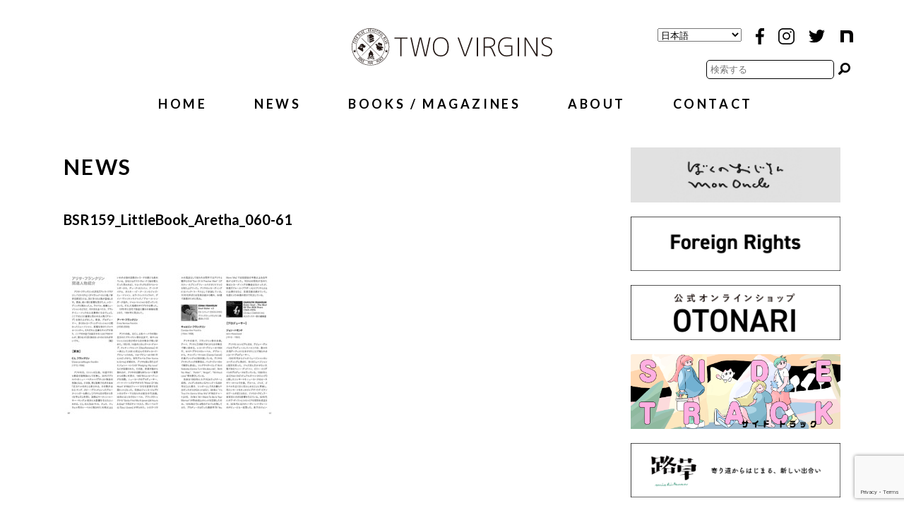

--- FILE ---
content_type: text/html; charset=UTF-8
request_url: https://www.twovirgins.jp/book/%E3%83%96%E3%83%AB%E3%83%BC%E3%82%B9%EF%BC%86%E3%82%BD%E3%82%A6%E3%83%AB%E3%83%BB%E3%83%AC%E3%82%B3%E3%83%BC%E3%82%BA-%E7%AC%AC159%E5%8F%B7/bsr159_littlebook_aretha_060-61/
body_size: 9812
content:
<!DOCTYPE html>
<html lang="ja">

<head>
<meta http-equiv="X-UA-Compatible" content="IE=edge">
<meta charset="utf-8">
<meta property="og:title" content="株式会社トゥーヴァージンズ">
<meta property="og:type" content="website">

 <meta name="description" content="TWO VIRGINSはみなさまのライフスタイルにちょこっと混ぜていただきたい出版社です。"/>
  <meta name="keywords" content="出版社"/><meta name="viewport" content="width=device-width, initial-scale=1">
 <meta name="facebook-domain-verification" content="mbhanjlskvu267kkb8g8zg45g7k4xz"/>

<!--<link rel="shortcut icon" href="https://www.twovirgins.jp/wordpress/wp-content/uploads/2020/08/TVfavicon2020.ico">-->
	<link rel="shortcut icon" type="image/vnd.microsoft.icon" href="https://www.twovirgins.jp/favicon.ico">
	 <!-- <link rel="icon" type="image/x-icon" href="https://www.twovirgins.jp/wordpress/wp-content/themes/tv/icon.png">-->

<link rel="stylesheet" href="https://www.twovirgins.jp/wordpress/wp-content/themes/tv_serch/common/css/reset.css">
<link rel="stylesheet" href="https://www.twovirgins.jp/wordpress/wp-content/themes/tv_serch/common/css/base.css?00001">

<link rel="stylesheet" href="https://www.twovirgins.jp/wordpress/wp-content/themes/tv_serch/css/flexslider.css">
<link rel="stylesheet" href="https://www.twovirgins.jp/wordpress/wp-content/themes/tv_serch/css/popup.css">
<link rel="stylesheet" href="https://www.twovirgins.jp/wordpress/wp-content/themes/tv_serch/css/style.css">
<link rel="stylesheet" href="https://www.twovirgins.jp/wordpress/wp-content/themes/tv_serch/css/anim.css">
<link rel="stylesheet" href="https://www.twovirgins.jp/wordpress/wp-content/themes/tv_serch/css/slick-theme.css">
<link rel="stylesheet" href="https://www.twovirgins.jp/wordpress/wp-content/themes/tv_serch/css/slick.css">

<!-- Google Tag Manager -->

<script>(function(w,d,s,l,i){w[l]=w[l]||[];w[l].push({'gtm.start':

new Date().getTime(),event:'gtm.js'});var f=d.getElementsByTagName(s)[0],

j=d.createElement(s),dl=l!='dataLayer'?'&l='+l:'';j.async=true;j.src=

'https://www.googletagmanager.com/gtm.js?id='+i+dl;f.parentNode.insertBefore(j,f);

})(window,document,'script','dataLayer','GTM-N6WBK6F');</script>

<!-- End Google Tag Manager -->


<!--[if lt IE 9]>
<script src="http://html5shim.googlecode.com/svn/trunk/html5.js"></script>
<script src="http://css3-mediaqueries-js.googlecode.com/svn/trunk/css3-mediaqueries.js"></script>
<![endif]-->


		<!-- All in One SEO 4.5.5 - aioseo.com -->
		<title>BSR159_LittleBook_Aretha_060-61 | 株式会社トゥーヴァージンズ</title>
		<meta name="robots" content="max-image-preview:large" />
		<link rel="canonical" href="https://www.twovirgins.jp/book/%e3%83%96%e3%83%ab%e3%83%bc%e3%82%b9%ef%bc%86%e3%82%bd%e3%82%a6%e3%83%ab%e3%83%bb%e3%83%ac%e3%82%b3%e3%83%bc%e3%82%ba-%e7%ac%ac159%e5%8f%b7/bsr159_littlebook_aretha_060-61/" />
		<meta name="generator" content="All in One SEO (AIOSEO) 4.5.5" />
		<meta property="og:locale" content="ja_JP" />
		<meta property="og:site_name" content="TWO VIRGINS | 株式会社トゥーヴァージンズ" />
		<meta property="og:type" content="article" />
		<meta property="og:title" content="BSR159_LittleBook_Aretha_060-61 | 株式会社トゥーヴァージンズ" />
		<meta property="og:url" content="https://www.twovirgins.jp/book/%e3%83%96%e3%83%ab%e3%83%bc%e3%82%b9%ef%bc%86%e3%82%bd%e3%82%a6%e3%83%ab%e3%83%bb%e3%83%ac%e3%82%b3%e3%83%bc%e3%82%ba-%e7%ac%ac159%e5%8f%b7/bsr159_littlebook_aretha_060-61/" />
		<meta property="fb:admins" content="@twovirginspb" />
		<meta property="article:published_time" content="2021-04-20T02:52:52+00:00" />
		<meta property="article:modified_time" content="2021-04-20T02:52:52+00:00" />
		<meta property="article:publisher" content="https://www.facebook.com/twovirginspb" />
		<meta name="twitter:card" content="summary_large_image" />
		<meta name="twitter:site" content="@twovirginspb" />
		<meta name="twitter:title" content="BSR159_LittleBook_Aretha_060-61 | 株式会社トゥーヴァージンズ" />
		<meta name="twitter:creator" content="@twovirginspb" />
		<script type="application/ld+json" class="aioseo-schema">
			{"@context":"https:\/\/schema.org","@graph":[{"@type":"BreadcrumbList","@id":"https:\/\/www.twovirgins.jp\/book\/%e3%83%96%e3%83%ab%e3%83%bc%e3%82%b9%ef%bc%86%e3%82%bd%e3%82%a6%e3%83%ab%e3%83%bb%e3%83%ac%e3%82%b3%e3%83%bc%e3%82%ba-%e7%ac%ac159%e5%8f%b7\/bsr159_littlebook_aretha_060-61\/#breadcrumblist","itemListElement":[{"@type":"ListItem","@id":"https:\/\/www.twovirgins.jp\/#listItem","position":1,"name":"\u5bb6","item":"https:\/\/www.twovirgins.jp\/","nextItem":"https:\/\/www.twovirgins.jp\/book\/%e3%83%96%e3%83%ab%e3%83%bc%e3%82%b9%ef%bc%86%e3%82%bd%e3%82%a6%e3%83%ab%e3%83%bb%e3%83%ac%e3%82%b3%e3%83%bc%e3%82%ba-%e7%ac%ac159%e5%8f%b7\/bsr159_littlebook_aretha_060-61\/#listItem"},{"@type":"ListItem","@id":"https:\/\/www.twovirgins.jp\/book\/%e3%83%96%e3%83%ab%e3%83%bc%e3%82%b9%ef%bc%86%e3%82%bd%e3%82%a6%e3%83%ab%e3%83%bb%e3%83%ac%e3%82%b3%e3%83%bc%e3%82%ba-%e7%ac%ac159%e5%8f%b7\/bsr159_littlebook_aretha_060-61\/#listItem","position":2,"name":"BSR159_LittleBook_Aretha_060-61","previousItem":"https:\/\/www.twovirgins.jp\/#listItem"}]},{"@type":"ItemPage","@id":"https:\/\/www.twovirgins.jp\/book\/%e3%83%96%e3%83%ab%e3%83%bc%e3%82%b9%ef%bc%86%e3%82%bd%e3%82%a6%e3%83%ab%e3%83%bb%e3%83%ac%e3%82%b3%e3%83%bc%e3%82%ba-%e7%ac%ac159%e5%8f%b7\/bsr159_littlebook_aretha_060-61\/#itempage","url":"https:\/\/www.twovirgins.jp\/book\/%e3%83%96%e3%83%ab%e3%83%bc%e3%82%b9%ef%bc%86%e3%82%bd%e3%82%a6%e3%83%ab%e3%83%bb%e3%83%ac%e3%82%b3%e3%83%bc%e3%82%ba-%e7%ac%ac159%e5%8f%b7\/bsr159_littlebook_aretha_060-61\/","name":"BSR159_LittleBook_Aretha_060-61 | \u682a\u5f0f\u4f1a\u793e\u30c8\u30a5\u30fc\u30f4\u30a1\u30fc\u30b8\u30f3\u30ba","inLanguage":"ja","isPartOf":{"@id":"https:\/\/www.twovirgins.jp\/#website"},"breadcrumb":{"@id":"https:\/\/www.twovirgins.jp\/book\/%e3%83%96%e3%83%ab%e3%83%bc%e3%82%b9%ef%bc%86%e3%82%bd%e3%82%a6%e3%83%ab%e3%83%bb%e3%83%ac%e3%82%b3%e3%83%bc%e3%82%ba-%e7%ac%ac159%e5%8f%b7\/bsr159_littlebook_aretha_060-61\/#breadcrumblist"},"author":{"@id":"https:\/\/www.twovirgins.jp\/author\/admin\/#author"},"creator":{"@id":"https:\/\/www.twovirgins.jp\/author\/admin\/#author"},"datePublished":"2021-04-20T02:52:52+09:00","dateModified":"2021-04-20T02:52:52+09:00"},{"@type":"Organization","@id":"https:\/\/www.twovirgins.jp\/#organization","name":"TWO VIRGINS | \u682a\u5f0f\u4f1a\u793e\u30c8\u30a5\u30fc\u30f4\u30a1\u30fc\u30b8\u30f3\u30ba","url":"https:\/\/www.twovirgins.jp\/","sameAs":["https:\/\/twitter.com\/twovirginspb"]},{"@type":"Person","@id":"https:\/\/www.twovirgins.jp\/author\/admin\/#author","url":"https:\/\/www.twovirgins.jp\/author\/admin\/","name":"admin","image":{"@type":"ImageObject","@id":"https:\/\/www.twovirgins.jp\/book\/%e3%83%96%e3%83%ab%e3%83%bc%e3%82%b9%ef%bc%86%e3%82%bd%e3%82%a6%e3%83%ab%e3%83%bb%e3%83%ac%e3%82%b3%e3%83%bc%e3%82%ba-%e7%ac%ac159%e5%8f%b7\/bsr159_littlebook_aretha_060-61\/#authorImage","url":"https:\/\/secure.gravatar.com\/avatar\/ee6c781249e70dca327eac09111dff55?s=96&d=mm&r=g","width":96,"height":96,"caption":"admin"}},{"@type":"WebSite","@id":"https:\/\/www.twovirgins.jp\/#website","url":"https:\/\/www.twovirgins.jp\/","name":"TWO VIRGINS | \u682a\u5f0f\u4f1a\u793e\u30c8\u30a5\u30fc\u30f4\u30a1\u30fc\u30b8\u30f3\u30ba","description":"GOOD MORNING ! TWO VIRGINS \u7686\u3055\u307e\u306e\u30e9\u30a4\u30d5\u30b9\u30bf\u30a4\u30eb\u306b\u3061\u3087\u3053\u3063\u3068\u6df7\u305c\u3066\u3044\u305f\u3060\u304d\u305f\u3044\u51fa\u7248\u793e\u3067\u3059.","inLanguage":"ja","publisher":{"@id":"https:\/\/www.twovirgins.jp\/#organization"}}]}
		</script>
		<!-- All in One SEO -->

<link rel='dns-prefetch' href='//www.googletagmanager.com' />
<link rel="alternate" type="application/rss+xml" title="TWO VIRGINS | 株式会社トゥーヴァージンズ &raquo; BSR159_LittleBook_Aretha_060-61 のコメントのフィード" href="https://www.twovirgins.jp/book/%e3%83%96%e3%83%ab%e3%83%bc%e3%82%b9%ef%bc%86%e3%82%bd%e3%82%a6%e3%83%ab%e3%83%bb%e3%83%ac%e3%82%b3%e3%83%bc%e3%82%ba-%e7%ac%ac159%e5%8f%b7/bsr159_littlebook_aretha_060-61/feed/" />
<script type="text/javascript">
/* <![CDATA[ */
window._wpemojiSettings = {"baseUrl":"https:\/\/s.w.org\/images\/core\/emoji\/14.0.0\/72x72\/","ext":".png","svgUrl":"https:\/\/s.w.org\/images\/core\/emoji\/14.0.0\/svg\/","svgExt":".svg","source":{"concatemoji":"https:\/\/www.twovirgins.jp\/wordpress\/wp-includes\/js\/wp-emoji-release.min.js?ver=6.4.7"}};
/*! This file is auto-generated */
!function(i,n){var o,s,e;function c(e){try{var t={supportTests:e,timestamp:(new Date).valueOf()};sessionStorage.setItem(o,JSON.stringify(t))}catch(e){}}function p(e,t,n){e.clearRect(0,0,e.canvas.width,e.canvas.height),e.fillText(t,0,0);var t=new Uint32Array(e.getImageData(0,0,e.canvas.width,e.canvas.height).data),r=(e.clearRect(0,0,e.canvas.width,e.canvas.height),e.fillText(n,0,0),new Uint32Array(e.getImageData(0,0,e.canvas.width,e.canvas.height).data));return t.every(function(e,t){return e===r[t]})}function u(e,t,n){switch(t){case"flag":return n(e,"\ud83c\udff3\ufe0f\u200d\u26a7\ufe0f","\ud83c\udff3\ufe0f\u200b\u26a7\ufe0f")?!1:!n(e,"\ud83c\uddfa\ud83c\uddf3","\ud83c\uddfa\u200b\ud83c\uddf3")&&!n(e,"\ud83c\udff4\udb40\udc67\udb40\udc62\udb40\udc65\udb40\udc6e\udb40\udc67\udb40\udc7f","\ud83c\udff4\u200b\udb40\udc67\u200b\udb40\udc62\u200b\udb40\udc65\u200b\udb40\udc6e\u200b\udb40\udc67\u200b\udb40\udc7f");case"emoji":return!n(e,"\ud83e\udef1\ud83c\udffb\u200d\ud83e\udef2\ud83c\udfff","\ud83e\udef1\ud83c\udffb\u200b\ud83e\udef2\ud83c\udfff")}return!1}function f(e,t,n){var r="undefined"!=typeof WorkerGlobalScope&&self instanceof WorkerGlobalScope?new OffscreenCanvas(300,150):i.createElement("canvas"),a=r.getContext("2d",{willReadFrequently:!0}),o=(a.textBaseline="top",a.font="600 32px Arial",{});return e.forEach(function(e){o[e]=t(a,e,n)}),o}function t(e){var t=i.createElement("script");t.src=e,t.defer=!0,i.head.appendChild(t)}"undefined"!=typeof Promise&&(o="wpEmojiSettingsSupports",s=["flag","emoji"],n.supports={everything:!0,everythingExceptFlag:!0},e=new Promise(function(e){i.addEventListener("DOMContentLoaded",e,{once:!0})}),new Promise(function(t){var n=function(){try{var e=JSON.parse(sessionStorage.getItem(o));if("object"==typeof e&&"number"==typeof e.timestamp&&(new Date).valueOf()<e.timestamp+604800&&"object"==typeof e.supportTests)return e.supportTests}catch(e){}return null}();if(!n){if("undefined"!=typeof Worker&&"undefined"!=typeof OffscreenCanvas&&"undefined"!=typeof URL&&URL.createObjectURL&&"undefined"!=typeof Blob)try{var e="postMessage("+f.toString()+"("+[JSON.stringify(s),u.toString(),p.toString()].join(",")+"));",r=new Blob([e],{type:"text/javascript"}),a=new Worker(URL.createObjectURL(r),{name:"wpTestEmojiSupports"});return void(a.onmessage=function(e){c(n=e.data),a.terminate(),t(n)})}catch(e){}c(n=f(s,u,p))}t(n)}).then(function(e){for(var t in e)n.supports[t]=e[t],n.supports.everything=n.supports.everything&&n.supports[t],"flag"!==t&&(n.supports.everythingExceptFlag=n.supports.everythingExceptFlag&&n.supports[t]);n.supports.everythingExceptFlag=n.supports.everythingExceptFlag&&!n.supports.flag,n.DOMReady=!1,n.readyCallback=function(){n.DOMReady=!0}}).then(function(){return e}).then(function(){var e;n.supports.everything||(n.readyCallback(),(e=n.source||{}).concatemoji?t(e.concatemoji):e.wpemoji&&e.twemoji&&(t(e.twemoji),t(e.wpemoji)))}))}((window,document),window._wpemojiSettings);
/* ]]> */
</script>
<style id='wp-emoji-styles-inline-css' type='text/css'>

	img.wp-smiley, img.emoji {
		display: inline !important;
		border: none !important;
		box-shadow: none !important;
		height: 1em !important;
		width: 1em !important;
		margin: 0 0.07em !important;
		vertical-align: -0.1em !important;
		background: none !important;
		padding: 0 !important;
	}
</style>
<link rel='stylesheet' id='wp-block-library-css' href='https://www.twovirgins.jp/wordpress/wp-includes/css/dist/block-library/style.min.css?ver=6.4.7' type='text/css' media='all' />
<style id='classic-theme-styles-inline-css' type='text/css'>
/*! This file is auto-generated */
.wp-block-button__link{color:#fff;background-color:#32373c;border-radius:9999px;box-shadow:none;text-decoration:none;padding:calc(.667em + 2px) calc(1.333em + 2px);font-size:1.125em}.wp-block-file__button{background:#32373c;color:#fff;text-decoration:none}
</style>
<style id='global-styles-inline-css' type='text/css'>
body{--wp--preset--color--black: #000000;--wp--preset--color--cyan-bluish-gray: #abb8c3;--wp--preset--color--white: #ffffff;--wp--preset--color--pale-pink: #f78da7;--wp--preset--color--vivid-red: #cf2e2e;--wp--preset--color--luminous-vivid-orange: #ff6900;--wp--preset--color--luminous-vivid-amber: #fcb900;--wp--preset--color--light-green-cyan: #7bdcb5;--wp--preset--color--vivid-green-cyan: #00d084;--wp--preset--color--pale-cyan-blue: #8ed1fc;--wp--preset--color--vivid-cyan-blue: #0693e3;--wp--preset--color--vivid-purple: #9b51e0;--wp--preset--gradient--vivid-cyan-blue-to-vivid-purple: linear-gradient(135deg,rgba(6,147,227,1) 0%,rgb(155,81,224) 100%);--wp--preset--gradient--light-green-cyan-to-vivid-green-cyan: linear-gradient(135deg,rgb(122,220,180) 0%,rgb(0,208,130) 100%);--wp--preset--gradient--luminous-vivid-amber-to-luminous-vivid-orange: linear-gradient(135deg,rgba(252,185,0,1) 0%,rgba(255,105,0,1) 100%);--wp--preset--gradient--luminous-vivid-orange-to-vivid-red: linear-gradient(135deg,rgba(255,105,0,1) 0%,rgb(207,46,46) 100%);--wp--preset--gradient--very-light-gray-to-cyan-bluish-gray: linear-gradient(135deg,rgb(238,238,238) 0%,rgb(169,184,195) 100%);--wp--preset--gradient--cool-to-warm-spectrum: linear-gradient(135deg,rgb(74,234,220) 0%,rgb(151,120,209) 20%,rgb(207,42,186) 40%,rgb(238,44,130) 60%,rgb(251,105,98) 80%,rgb(254,248,76) 100%);--wp--preset--gradient--blush-light-purple: linear-gradient(135deg,rgb(255,206,236) 0%,rgb(152,150,240) 100%);--wp--preset--gradient--blush-bordeaux: linear-gradient(135deg,rgb(254,205,165) 0%,rgb(254,45,45) 50%,rgb(107,0,62) 100%);--wp--preset--gradient--luminous-dusk: linear-gradient(135deg,rgb(255,203,112) 0%,rgb(199,81,192) 50%,rgb(65,88,208) 100%);--wp--preset--gradient--pale-ocean: linear-gradient(135deg,rgb(255,245,203) 0%,rgb(182,227,212) 50%,rgb(51,167,181) 100%);--wp--preset--gradient--electric-grass: linear-gradient(135deg,rgb(202,248,128) 0%,rgb(113,206,126) 100%);--wp--preset--gradient--midnight: linear-gradient(135deg,rgb(2,3,129) 0%,rgb(40,116,252) 100%);--wp--preset--font-size--small: 13px;--wp--preset--font-size--medium: 20px;--wp--preset--font-size--large: 36px;--wp--preset--font-size--x-large: 42px;--wp--preset--spacing--20: 0.44rem;--wp--preset--spacing--30: 0.67rem;--wp--preset--spacing--40: 1rem;--wp--preset--spacing--50: 1.5rem;--wp--preset--spacing--60: 2.25rem;--wp--preset--spacing--70: 3.38rem;--wp--preset--spacing--80: 5.06rem;--wp--preset--shadow--natural: 6px 6px 9px rgba(0, 0, 0, 0.2);--wp--preset--shadow--deep: 12px 12px 50px rgba(0, 0, 0, 0.4);--wp--preset--shadow--sharp: 6px 6px 0px rgba(0, 0, 0, 0.2);--wp--preset--shadow--outlined: 6px 6px 0px -3px rgba(255, 255, 255, 1), 6px 6px rgba(0, 0, 0, 1);--wp--preset--shadow--crisp: 6px 6px 0px rgba(0, 0, 0, 1);}:where(.is-layout-flex){gap: 0.5em;}:where(.is-layout-grid){gap: 0.5em;}body .is-layout-flow > .alignleft{float: left;margin-inline-start: 0;margin-inline-end: 2em;}body .is-layout-flow > .alignright{float: right;margin-inline-start: 2em;margin-inline-end: 0;}body .is-layout-flow > .aligncenter{margin-left: auto !important;margin-right: auto !important;}body .is-layout-constrained > .alignleft{float: left;margin-inline-start: 0;margin-inline-end: 2em;}body .is-layout-constrained > .alignright{float: right;margin-inline-start: 2em;margin-inline-end: 0;}body .is-layout-constrained > .aligncenter{margin-left: auto !important;margin-right: auto !important;}body .is-layout-constrained > :where(:not(.alignleft):not(.alignright):not(.alignfull)){max-width: var(--wp--style--global--content-size);margin-left: auto !important;margin-right: auto !important;}body .is-layout-constrained > .alignwide{max-width: var(--wp--style--global--wide-size);}body .is-layout-flex{display: flex;}body .is-layout-flex{flex-wrap: wrap;align-items: center;}body .is-layout-flex > *{margin: 0;}body .is-layout-grid{display: grid;}body .is-layout-grid > *{margin: 0;}:where(.wp-block-columns.is-layout-flex){gap: 2em;}:where(.wp-block-columns.is-layout-grid){gap: 2em;}:where(.wp-block-post-template.is-layout-flex){gap: 1.25em;}:where(.wp-block-post-template.is-layout-grid){gap: 1.25em;}.has-black-color{color: var(--wp--preset--color--black) !important;}.has-cyan-bluish-gray-color{color: var(--wp--preset--color--cyan-bluish-gray) !important;}.has-white-color{color: var(--wp--preset--color--white) !important;}.has-pale-pink-color{color: var(--wp--preset--color--pale-pink) !important;}.has-vivid-red-color{color: var(--wp--preset--color--vivid-red) !important;}.has-luminous-vivid-orange-color{color: var(--wp--preset--color--luminous-vivid-orange) !important;}.has-luminous-vivid-amber-color{color: var(--wp--preset--color--luminous-vivid-amber) !important;}.has-light-green-cyan-color{color: var(--wp--preset--color--light-green-cyan) !important;}.has-vivid-green-cyan-color{color: var(--wp--preset--color--vivid-green-cyan) !important;}.has-pale-cyan-blue-color{color: var(--wp--preset--color--pale-cyan-blue) !important;}.has-vivid-cyan-blue-color{color: var(--wp--preset--color--vivid-cyan-blue) !important;}.has-vivid-purple-color{color: var(--wp--preset--color--vivid-purple) !important;}.has-black-background-color{background-color: var(--wp--preset--color--black) !important;}.has-cyan-bluish-gray-background-color{background-color: var(--wp--preset--color--cyan-bluish-gray) !important;}.has-white-background-color{background-color: var(--wp--preset--color--white) !important;}.has-pale-pink-background-color{background-color: var(--wp--preset--color--pale-pink) !important;}.has-vivid-red-background-color{background-color: var(--wp--preset--color--vivid-red) !important;}.has-luminous-vivid-orange-background-color{background-color: var(--wp--preset--color--luminous-vivid-orange) !important;}.has-luminous-vivid-amber-background-color{background-color: var(--wp--preset--color--luminous-vivid-amber) !important;}.has-light-green-cyan-background-color{background-color: var(--wp--preset--color--light-green-cyan) !important;}.has-vivid-green-cyan-background-color{background-color: var(--wp--preset--color--vivid-green-cyan) !important;}.has-pale-cyan-blue-background-color{background-color: var(--wp--preset--color--pale-cyan-blue) !important;}.has-vivid-cyan-blue-background-color{background-color: var(--wp--preset--color--vivid-cyan-blue) !important;}.has-vivid-purple-background-color{background-color: var(--wp--preset--color--vivid-purple) !important;}.has-black-border-color{border-color: var(--wp--preset--color--black) !important;}.has-cyan-bluish-gray-border-color{border-color: var(--wp--preset--color--cyan-bluish-gray) !important;}.has-white-border-color{border-color: var(--wp--preset--color--white) !important;}.has-pale-pink-border-color{border-color: var(--wp--preset--color--pale-pink) !important;}.has-vivid-red-border-color{border-color: var(--wp--preset--color--vivid-red) !important;}.has-luminous-vivid-orange-border-color{border-color: var(--wp--preset--color--luminous-vivid-orange) !important;}.has-luminous-vivid-amber-border-color{border-color: var(--wp--preset--color--luminous-vivid-amber) !important;}.has-light-green-cyan-border-color{border-color: var(--wp--preset--color--light-green-cyan) !important;}.has-vivid-green-cyan-border-color{border-color: var(--wp--preset--color--vivid-green-cyan) !important;}.has-pale-cyan-blue-border-color{border-color: var(--wp--preset--color--pale-cyan-blue) !important;}.has-vivid-cyan-blue-border-color{border-color: var(--wp--preset--color--vivid-cyan-blue) !important;}.has-vivid-purple-border-color{border-color: var(--wp--preset--color--vivid-purple) !important;}.has-vivid-cyan-blue-to-vivid-purple-gradient-background{background: var(--wp--preset--gradient--vivid-cyan-blue-to-vivid-purple) !important;}.has-light-green-cyan-to-vivid-green-cyan-gradient-background{background: var(--wp--preset--gradient--light-green-cyan-to-vivid-green-cyan) !important;}.has-luminous-vivid-amber-to-luminous-vivid-orange-gradient-background{background: var(--wp--preset--gradient--luminous-vivid-amber-to-luminous-vivid-orange) !important;}.has-luminous-vivid-orange-to-vivid-red-gradient-background{background: var(--wp--preset--gradient--luminous-vivid-orange-to-vivid-red) !important;}.has-very-light-gray-to-cyan-bluish-gray-gradient-background{background: var(--wp--preset--gradient--very-light-gray-to-cyan-bluish-gray) !important;}.has-cool-to-warm-spectrum-gradient-background{background: var(--wp--preset--gradient--cool-to-warm-spectrum) !important;}.has-blush-light-purple-gradient-background{background: var(--wp--preset--gradient--blush-light-purple) !important;}.has-blush-bordeaux-gradient-background{background: var(--wp--preset--gradient--blush-bordeaux) !important;}.has-luminous-dusk-gradient-background{background: var(--wp--preset--gradient--luminous-dusk) !important;}.has-pale-ocean-gradient-background{background: var(--wp--preset--gradient--pale-ocean) !important;}.has-electric-grass-gradient-background{background: var(--wp--preset--gradient--electric-grass) !important;}.has-midnight-gradient-background{background: var(--wp--preset--gradient--midnight) !important;}.has-small-font-size{font-size: var(--wp--preset--font-size--small) !important;}.has-medium-font-size{font-size: var(--wp--preset--font-size--medium) !important;}.has-large-font-size{font-size: var(--wp--preset--font-size--large) !important;}.has-x-large-font-size{font-size: var(--wp--preset--font-size--x-large) !important;}
.wp-block-navigation a:where(:not(.wp-element-button)){color: inherit;}
:where(.wp-block-post-template.is-layout-flex){gap: 1.25em;}:where(.wp-block-post-template.is-layout-grid){gap: 1.25em;}
:where(.wp-block-columns.is-layout-flex){gap: 2em;}:where(.wp-block-columns.is-layout-grid){gap: 2em;}
.wp-block-pullquote{font-size: 1.5em;line-height: 1.6;}
</style>
<link rel='stylesheet' id='contact-form-7-css' href='https://www.twovirgins.jp/wordpress/wp-content/plugins/contact-form-7/includes/css/styles.css?ver=5.8.6' type='text/css' media='all' />

<!-- Google アナリティクス スニペット (Site Kit が追加) -->
<script type="text/javascript" src="https://www.googletagmanager.com/gtag/js?id=GT-PZZPRSC" id="google_gtagjs-js" async></script>
<script type="text/javascript" id="google_gtagjs-js-after">
/* <![CDATA[ */
window.dataLayer = window.dataLayer || [];function gtag(){dataLayer.push(arguments);}
gtag('set', 'linker', {"domains":["www.twovirgins.jp"]} );
gtag("js", new Date());
gtag("set", "developer_id.dZTNiMT", true);
gtag("config", "GT-PZZPRSC");
/* ]]> */
</script>

<!-- (ここまで) Google アナリティクス スニペット (Site Kit が追加) -->
<link rel="https://api.w.org/" href="https://www.twovirgins.jp/wp-json/" /><link rel="alternate" type="application/json" href="https://www.twovirgins.jp/wp-json/wp/v2/media/9464" /><link rel="EditURI" type="application/rsd+xml" title="RSD" href="https://www.twovirgins.jp/wordpress/xmlrpc.php?rsd" />
<meta name="generator" content="WordPress 6.4.7" />
<link rel='shortlink' href='https://www.twovirgins.jp/?p=9464' />
<link rel="alternate" type="application/json+oembed" href="https://www.twovirgins.jp/wp-json/oembed/1.0/embed?url=https%3A%2F%2Fwww.twovirgins.jp%2Fbook%2F%25e3%2583%2596%25e3%2583%25ab%25e3%2583%25bc%25e3%2582%25b9%25ef%25bc%2586%25e3%2582%25bd%25e3%2582%25a6%25e3%2583%25ab%25e3%2583%25bb%25e3%2583%25ac%25e3%2582%25b3%25e3%2583%25bc%25e3%2582%25ba-%25e7%25ac%25ac159%25e5%258f%25b7%2Fbsr159_littlebook_aretha_060-61%2F" />
<link rel="alternate" type="text/xml+oembed" href="https://www.twovirgins.jp/wp-json/oembed/1.0/embed?url=https%3A%2F%2Fwww.twovirgins.jp%2Fbook%2F%25e3%2583%2596%25e3%2583%25ab%25e3%2583%25bc%25e3%2582%25b9%25ef%25bc%2586%25e3%2582%25bd%25e3%2582%25a6%25e3%2583%25ab%25e3%2583%25bb%25e3%2583%25ac%25e3%2582%25b3%25e3%2583%25bc%25e3%2582%25ba-%25e7%25ac%25ac159%25e5%258f%25b7%2Fbsr159_littlebook_aretha_060-61%2F&#038;format=xml" />
<meta name="generator" content="Site Kit by Google 1.118.0" />
</head>
<body>
<!-- Google Tag Manager (noscript) -->

<noscript><iframe src="https://www.googletagmanager.com/ns.html?id=GTM-N6WBK6F"

height="0" width="0" style="display:none;visibility:hidden"></iframe></noscript>

<!-- End Google Tag Manager (noscript) -->
<div class="intbox"></div>
<div id="wrapper">
    <header id="header" class="topBoderArea">
    <div class="inner">
      <h1><a href="https://www.twovirgins.jp/"><img src="https://www.twovirgins.jp/wordpress/wp-content/themes/tv_serch/common/imgs/logo.svg" /></a></h1>
      <ul class="pc navpc">
        <li><a href="https://www.twovirgins.jp/">HOME</a></li>
        <li><a href="https://www.twovirgins.jp/news">NEWS</a></li>
        <li><a href="https://www.twovirgins.jp/book">BOOKS / MAGAZINES</a></li>
        <!--<li><a href="/cusTtom">CUSTOM</a></li>-->
        <li><a href="https://www.twovirgins.jp/about">ABOUT</a></li>
        <li><a href="https://www.twovirgins.jp/contact">CONTACT</a></li>
      </ul>
      <div class="gtranslate_block"><div class="gtranslate_wrapper" id="gt-wrapper-50880931"></div></div>
      <ul class="snsnav pc">
        <li><a href="http://www.facebook.com/twovirginspb" target="_blank"><img src="https://www.twovirgins.jp/wordpress/wp-content/themes/tv_serch/common/img/icon_fb.svg" alt=""/></a></li>
        <li><a href="https://instagram.com/TWO_VIRGINS" target="_blank"><img src="https://www.twovirgins.jp/wordpress/wp-content/themes/tv_serch/common/img/icon_ig.svg" alt=""/></a></li>
        <li><a href="https://twitter.com/twovirginspb" target="_blank"><img src="https://www.twovirgins.jp/wordpress/wp-content/themes/tv_serch/common/img/icon_tw.svg" alt=""/></a></li>
		  <li><a href="https://note.com/twovirgins" target="_blank"><img src="https://www.twovirgins.jp/wordpress/wp-content/themes/tv_serch/common/img/icon_note.svg" alt=""/></a></li>

      </ul>
		
		<div class="pc"><div class="seachBtn">
	
	
	<form action="https://www.twovirgins.jp" method="get">
  <input type="text" name="s" value="" placeholder="検索する">
  <input type="hidden" value="book" name="post_type"
　　value="">
　<button id="s-btn-area"><div id="s-btn"><img class="pc" src="https://www.twovirgins.jp/wordpress/wp-content/themes/tv_serch/common/img/seach.svg" alt=""/><img class="sp" src="https://www.twovirgins.jp/wordpress/wp-content/themes/tv_serch/common/img/seach_w.svg" alt=""/></div></button>

</form></div></div>

    </div>
  </header>
  <!-- /header -->
  <div id="menu-btn_sp" class="menu-trigger"> <span></span> <span></span> <span></span> </div>
  <!-- /headerWrap -->
  <div class="menuWrapp">
    <div class="sp_menu">
      <nav class="sp_menuWrap"
        <ul>
        <li><a href="https://www.twovirgins.jp/">HOME</a></li>
        <li><a href="https://www.twovirgins.jp/news">NEWS</a></li>
        <li><a href="https://www.twovirgins.jp/book">BOOKS / MAGAZINES</a></li>
        <!--<li><a href="/cusTtom">CUSTOM</a></li>-->
        <li><a href="https://www.twovirgins.jp/about">ABOUT</a></li>
        <li><a href="https://www.twovirgins.jp/contact">CONTACT</a></li>
        </ul>
        <ul class="snsnav sp spmenusns ">
        <li><a href="http://www.facebook.com/twovirginspb" target="_blank"><img src="https://www.twovirgins.jp/wordpress/wp-content/themes/tv_serch/common/img/icon_fb_w.svg" alt=""/></a></li>
        <li><a href="https://instagram.com/TWO_VIRGINS" target="_blank"><img src="https://www.twovirgins.jp/wordpress/wp-content/themes/tv_serch/common/img/icon_ig_w.svg" alt=""/></a></li>
        <li><a href="https://twitter.com/twovirginspb" target="_blank"><img src="https://www.twovirgins.jp/wordpress/wp-content/themes/tv_serch/common/img/icon_tw_w.svg" alt=""/></a></li>
		  <li><a href="https://note.com/twovirgins" target="_blank"><img src="https://www.twovirgins.jp/wordpress/wp-content/themes/tv_serch/common/img/icon_note_w.svg" alt=""/></a></li>
        </ul>
      </nav>
	<div class="sp"><div class="seachBtn">
	
	
	<form action="https://www.twovirgins.jp" method="get">
  <input type="text" name="s" value="" placeholder="検索する">
  <input type="hidden" value="book" name="post_type"
　　value="">
　<button id="s-btn-area"><div id="s-btn"><img class="pc" src="https://www.twovirgins.jp/wordpress/wp-content/themes/tv_serch/common/img/seach.svg" alt=""/><img class="sp" src="https://www.twovirgins.jp/wordpress/wp-content/themes/tv_serch/common/img/seach_w.svg" alt=""/></div></button>

</form></div></div>
    </div>
  </div>


  <!-- /headerWrap -->
  <div class="contents">


	  



    <div class="inner">






      <div class="mainWrapp">



         <section class="news">
          <h2 class="secTit">NEWS</h2>




            
  
  
  <section class="news detail">
        <h2 class="dttit">BSR159_LittleBook_Aretha_060-61</h2>
	  <div class="newsdt"><p class="attachment"><a href='https://www.twovirgins.jp/wordpress/wp-content/uploads/2021/04/BSR159_LittleBook_Aretha_060-61.jpg'><img fetchpriority="high" decoding="async" width="300" height="213" src="https://www.twovirgins.jp/wordpress/wp-content/uploads/2021/04/BSR159_LittleBook_Aretha_060-61-300x213.jpg" class="attachment-medium size-medium" alt="" srcset="https://www.twovirgins.jp/wordpress/wp-content/uploads/2021/04/BSR159_LittleBook_Aretha_060-61-300x213.jpg 300w, https://www.twovirgins.jp/wordpress/wp-content/uploads/2021/04/BSR159_LittleBook_Aretha_060-61.jpg 591w" sizes="(max-width: 300px) 100vw, 300px" /></a></p>
</div>
  </section>  
  




        </section>
		  </div>

    <div class="side">
        <ul class="banner">
          <li><a href="https://www.mononcle.jp/"  target="_blank">
		  
		 
<img src="https://www.twovirgins.jp/wordpress/wp-content/uploads/2025/06/ぼくのおじさんバナー.png" alt="" />

		   
   
		  </a>
      </li>
            <li><a href="https://www.twovirgins.jp/news/catalog_2025summer/"  target="_blank">
		  
		 
<img src="https://www.twovirgins.jp/wordpress/wp-content/uploads/2020/06/HP_new_bannner_rights.jpg" alt="" />

		   
   
		  </a>
      </li>
            <li><a href="https://otonaristore.com/"  target="_blank">
		  
		 
<img src="https://www.twovirgins.jp/wordpress/wp-content/uploads/2024/10/HP_new_bannner_OTONARI.jpg" alt="" />

		   
   
		  </a>
      </li>
            <li><a href="https://note.com/twovirgins/m/m9e552dfe45e6"  target="_blank">
		  
		 
<img src="https://www.twovirgins.jp/wordpress/wp-content/uploads/2023/04/230411_st_s_2-e1688459128541.png" alt="" />

		   
   
		  </a>
      </li>
            <li><a href="https://michikusacomics.jp/"  target="_blank">
		  
		 
<img src="https://www.twovirgins.jp/wordpress/wp-content/uploads/2022/04/HP_new_bannner_michikusa.jpg" alt="" />

		   
   
		  </a>
      </li>
            <li><a href="https://www.twovirgins.jp/news/heartstopper/"  target="_blank">
		  
		 
<img src="https://www.twovirgins.jp/wordpress/wp-content/uploads/2022/04/HP_new_bannner_HS.jpg" alt="" />

		   
   
		  </a>
      </li>
            <li><a href="https://www.twovirgins.jp/news/thevisual/"  target="_blank">
		  
		 
<img src="https://www.twovirgins.jp/wordpress/wp-content/uploads/2024/06/THE-VISUAL.jpeg" alt="" />

		   
   
		  </a>
      </li>
            <li><a href="https://bsrmag.com"  target="_blank">
		  
		 
<img src="https://www.twovirgins.jp/wordpress/wp-content/uploads/2022/04/HP_new_bannner_BSR.jpg" alt="" />

		   
   
		  </a>
      </li>
            <li><a href="https://www.twovirgins.jp/news/lixil1126/"  target="_blank">
		  
		 
<img src="https://www.twovirgins.jp/wordpress/wp-content/uploads/2022/04/HP_new_bannner_LIXIL.jpg" alt="" />

		   
   
		  </a>
      </li>
        </ul>	
		
		
		
        <section class="sidebooks">
          <h2 class="secTit">PICKUP</h2>
			
          	  <ul class="bookList">
  			  
			  
        <li>
			<div class="bklistinner">
				<a href="https://www.twovirgins.jp/book/tadanori-yokoo-masterworks-1960s-70s/">
		  
		 
<p class="bookImg"><img width="3979" height="3979" src="https://www.twovirgins.jp/wordpress/wp-content/uploads/2025/06/DSC_0613.jpg" class="attachment-post-thumbnail size-post-thumbnail wp-post-image" alt="" decoding="async" loading="lazy" /></p>
<div class="sidebookCon">
                 
                  		   <p>TADANORI YOKOO Masterworks 1960s-70s</p>

                </div>
			
					
   
		  </a>
				</div>
      </li>
    			  
			  
        <li>
			<div class="bklistinner">
				<a href="https://otonaristore.com/shops/sofubi">
		  
		 
<p class="bookImg"><img width="2000" height="2000" src="https://www.twovirgins.jp/wordpress/wp-content/uploads/2024/09/jdPehpmrWXeSjST7CPzhguA3n6NbNjmaB7fOKQGK.jpg" class="attachment-post-thumbnail size-post-thumbnail wp-post-image" alt="" decoding="async" loading="lazy" /></p>
<div class="sidebookCon">
                 
                  		   <p>ミスタージャイアンツ　ソフビフィギュア</p>

                </div>
			
					
   
		  </a>
				</div>
      </li>
    			  
			  
        <li>
			<div class="bklistinner">
				<a href="https://www.twovirgins.jp/book/yokootadanori_isakusyu/">
		  
		 
<p class="bookImg"><img width="1000" height="1459" src="https://www.twovirgins.jp/wordpress/wp-content/uploads/2024/10/01_cover.jpg" class="attachment-post-thumbnail size-post-thumbnail wp-post-image" alt="横尾忠則遺作集" decoding="async" loading="lazy" /></p>
<div class="sidebookCon">
                 
                  		   <p>横尾忠則遺作集</p>

                </div>
			
					
   
		  </a>
				</div>
      </li>
    			  
			  
        <li>
			<div class="bklistinner">
				<a href="https://www.twovirgins.jp/book/umikiko/">
		  
		 
<p class="bookImg"><img width="2894" height="4094" src="https://www.twovirgins.jp/wordpress/wp-content/uploads/2024/10/umikiko_cover.jpg" class="attachment-post-thumbnail size-post-thumbnail wp-post-image" alt="" decoding="async" loading="lazy" /></p>
<div class="sidebookCon">
                 
                  		   <p>海がきこえる THE VISUAL COLLECTION</p>

                </div>
			
					
   
		  </a>
				</div>
      </li>
    			  
			  
        <li>
			<div class="bklistinner">
				<a href="https://www.twovirgins.jp/book/aruinu/">
		  
		 
<p class="bookImg"><img width="1579" height="2291" src="https://www.twovirgins.jp/wordpress/wp-content/uploads/2020/07/ある犬のおはなし-カバーなし.jpg" class="attachment-post-thumbnail size-post-thumbnail wp-post-image" alt="" decoding="async" loading="lazy" srcset="https://www.twovirgins.jp/wordpress/wp-content/uploads/2020/07/ある犬のおはなし-カバーなし.jpg 1579w, https://www.twovirgins.jp/wordpress/wp-content/uploads/2020/07/ある犬のおはなし-カバーなし-207x300.jpg 207w, https://www.twovirgins.jp/wordpress/wp-content/uploads/2020/07/ある犬のおはなし-カバーなし-706x1024.jpg 706w, https://www.twovirgins.jp/wordpress/wp-content/uploads/2020/07/ある犬のおはなし-カバーなし-768x1114.jpg 768w, https://www.twovirgins.jp/wordpress/wp-content/uploads/2020/07/ある犬のおはなし-カバーなし-1059x1536.jpg 1059w, https://www.twovirgins.jp/wordpress/wp-content/uploads/2020/07/ある犬のおはなし-カバーなし-1412x2048.jpg 1412w" sizes="(max-width: 1579px) 100vw, 1579px" /></p>
<div class="sidebookCon">
                 
                  		   <p>ある犬のおはなし</p>

                </div>
			
					
   
		  </a>
				</div>
      </li>
        </ul>			
			
			
			
			
  
        </section>
        <section class="tags">
          <h2 class="secTit">TAGS</h2>
        
			
			<ul class="tagList">
<li><a href='https://www.twovirgins.jp/tag/eyescream/'>EYESCREAM</a></li><li><a href='https://www.twovirgins.jp/tag/heartstopper%e3%80%80%e3%83%8f%e3%83%bc%e3%83%88%e3%82%b9%e3%83%88%e3%83%83%e3%83%91%e3%83%bc/'>HEARTSTOPPER　ハートストッパー</a></li><li><a href='https://www.twovirgins.jp/tag/%e9%83%bd%e5%b8%82/'>MEZZANINE/ 都市</a></li><li><a href='https://www.twovirgins.jp/tag/the-visual/'>THE VISUAL</a></li><li><a href='https://www.twovirgins.jp/tag/%e3%82%a2%e3%82%a6%e3%83%88%e3%83%89%e3%82%a2/'>アウトドア</a></li><li><a href='https://www.twovirgins.jp/tag/%e3%82%a2%e3%83%bc%e3%83%88%e3%83%bb%e5%86%99%e7%9c%9f%e9%9b%86/'>アート・写真集</a></li><li><a href='https://www.twovirgins.jp/tag/%e3%82%ab%e3%83%ab%e3%83%81%e3%83%a3%e3%83%bc%e3%83%bb%e3%83%a9%e3%82%a4%e3%83%95%e3%82%b9%e3%82%bf%e3%82%a4%e3%83%ab/'>カルチャー・ライフスタイル</a></li><li><a href='https://www.twovirgins.jp/tag/%e3%83%95%e3%82%a1%e3%83%83%e3%82%b7%e3%83%a7%e3%83%b3/'>ファッション</a></li><li><a href='https://www.twovirgins.jp/tag/%e3%83%96%e3%83%ab%e3%83%bc%e3%82%b9%e3%82%bd%e3%82%a6%e3%83%ab%e3%83%bb%e3%83%ac%e3%82%b3%e3%83%bc%e3%82%ba/'>ブルース&amp;ソウル・レコーズ</a></li><li><a href='https://www.twovirgins.jp/tag/%e3%83%ac%e3%82%b7%e3%83%94/'>レシピ</a></li><li><a href='https://www.twovirgins.jp/tag/taiwan/'>台湾</a></li><li><a href='https://www.twovirgins.jp/tag/azinatatemonotanbow/'>味なたてもの探訪</a></li><li><a href='https://www.twovirgins.jp/tag/yasouemonogatariseries/'>夜想絵物語シリーズ</a></li><li><a href='https://www.twovirgins.jp/tag/%e5%b0%8f%e8%aa%ac%e3%83%bb%e9%9a%8f%e7%ad%86%e3%83%bb%e7%9f%ad%e6%ad%8c/'>小説・随筆・短歌</a></li><li><a href='https://www.twovirgins.jp/tag/%e5%bb%ba%e7%af%89/'>建築</a></li><li><a href='https://www.twovirgins.jp/tag/trip/'>旅・ガイド</a></li><li><a href='https://www.twovirgins.jp/tag/%e6%98%a0%e7%94%bb/'>映画</a></li><li><a href='https://www.twovirgins.jp/tag/%e6%b2%96%e7%b8%84%e5%b3%b6%e6%8e%a2%e8%a8%aa/'>沖縄島探訪</a></li><li><a href='https://www.twovirgins.jp/tag/%e7%a4%be%e4%bc%9a%e3%83%bb%e6%80%9d%e6%83%b3/'>社会・思想</a></li><li><a href='https://www.twovirgins.jp/tag/ehon/'>絵本・子どもたちへ</a></li><li><a href='https://www.twovirgins.jp/tag/michikusacomics/'>路草コミックス</a></li></ul>
        </section>
      </div>

<script type="text/javascript" src="https://www.twovirgins.jp/wordpress/wp-content/plugins/contact-form-7/includes/swv/js/index.js?ver=5.8.6" id="swv-js"></script>
<script type="text/javascript" id="contact-form-7-js-extra">
/* <![CDATA[ */
var wpcf7 = {"api":{"root":"https:\/\/www.twovirgins.jp\/wp-json\/","namespace":"contact-form-7\/v1"}};
/* ]]> */
</script>
<script type="text/javascript" src="https://www.twovirgins.jp/wordpress/wp-content/plugins/contact-form-7/includes/js/index.js?ver=5.8.6" id="contact-form-7-js"></script>
<script type="text/javascript" src="https://www.google.com/recaptcha/api.js?render=6LfZdqYlAAAAAM4C2F5VYmb_5jP2Ryz3SNvagchP&amp;ver=3.0" id="google-recaptcha-js"></script>
<script type="text/javascript" src="https://www.twovirgins.jp/wordpress/wp-includes/js/dist/vendor/wp-polyfill-inert.min.js?ver=3.1.2" id="wp-polyfill-inert-js"></script>
<script type="text/javascript" src="https://www.twovirgins.jp/wordpress/wp-includes/js/dist/vendor/regenerator-runtime.min.js?ver=0.14.0" id="regenerator-runtime-js"></script>
<script type="text/javascript" src="https://www.twovirgins.jp/wordpress/wp-includes/js/dist/vendor/wp-polyfill.min.js?ver=3.15.0" id="wp-polyfill-js"></script>
<script type="text/javascript" id="wpcf7-recaptcha-js-extra">
/* <![CDATA[ */
var wpcf7_recaptcha = {"sitekey":"6LfZdqYlAAAAAM4C2F5VYmb_5jP2Ryz3SNvagchP","actions":{"homepage":"homepage","contactform":"contactform"}};
/* ]]> */
</script>
<script type="text/javascript" src="https://www.twovirgins.jp/wordpress/wp-content/plugins/contact-form-7/modules/recaptcha/index.js?ver=5.8.6" id="wpcf7-recaptcha-js"></script>
<script type="text/javascript" id="gt_widget_script_50880931-js-before">
/* <![CDATA[ */
window.gtranslateSettings = /* document.write */ window.gtranslateSettings || {};window.gtranslateSettings['50880931'] = {"default_language":"ja","languages":["zh-CN","zh-TW","en","fr","ja","ko","es"],"url_structure":"none","native_language_names":1,"wrapper_selector":"#gt-wrapper-50880931","horizontal_position":"inline","flags_location":"\/wordpress\/wp-content\/plugins\/gtranslate\/flags\/"};
/* ]]> */
</script><script src="https://www.twovirgins.jp/wordpress/wp-content/plugins/gtranslate/js/dropdown.js?ver=6.4.7" data-no-optimize="1" data-no-minify="1" data-gt-orig-url="/book/%E3%83%96%E3%83%AB%E3%83%BC%E3%82%B9%EF%BC%86%E3%82%BD%E3%82%A6%E3%83%AB%E3%83%BB%E3%83%AC%E3%82%B3%E3%83%BC%E3%82%BA-%E7%AC%AC159%E5%8F%B7/bsr159_littlebook_aretha_060-61/" data-gt-orig-domain="www.twovirgins.jp" data-gt-widget-id="50880931" defer></script> </div>
 </div>
    <footer class="footer">
      <ul class=" navpc">
        <li><a href="https://www.twovirgins.jp/">HOME</a></li>
        <li><a href="https://www.twovirgins.jp/news">NEWS</a></li>
        <li><a href="https://www.twovirgins.jp/book">BOOKS/MAGAZINES</a></li>
        <!--<li><a href="/cusTtom">CUSTOM</a></li>-->
        <li><a href="https://www.twovirgins.jp/about">ABOUT</a></li>
        <li><a href="https://www.twovirgins.jp/contact">CONTACT</a></li>
      </ul>
      <p class="privacy_policy"><a href="https://www.twovirgins.jp/privacy">privacy policy</a>&nbsp;/&nbsp;<a href="https://www.twovirgins.jp/securityaction">security action</a></p>

      <!-- 20210514_chiba記述 -->
      <div class="abj_img"><a href="https://www.twovirgins.jp/about#link_abj">
        <img src="https://www.twovirgins.jp/wordpress/wp-content/themes/tv/img/about/abj_1233_1000_w.png">
      </a></div>
      <p class="cpr">© 2023 TWO VIRGINS Co., Ltd.</p>
    </footer>
    <!-- /contents -->
  </div>
</div>
<script src="https://ajax.googleapis.com/ajax/libs/jquery/2.1.3/jquery.min.js"></script>
<script type="text/javascript" src="https://www.twovirgins.jp/wordpress/wp-content/themes/tv_serch/js/fixslides.js"></script>
<script type="text/javascript" src="https://www.twovirgins.jp/wordpress/wp-content/themes/tv_serch/js/jquery.matchHeight-min.js"></script>
<!--<script type="text/javascript" src="js/index.js"></script> -->
<script>
// Can also be used with $(document).ready()
$("document").ready(function(){
  $('.flexslider').flexslider({
   animation: "fade"
  });
});

$(function() {
    $('.bookList li .bklistinner').matchHeight();
});
</script>
<script type="text/javascript" src="https://www.twovirgins.jp/wordpress/wp-content/themes/tv_serch/common/js/main.js"></script>
<script src="https://www.twovirgins.jp/wordpress/wp-content/themes/tv_serch/common/js/wpn.js"></script>
<script>

$('.brandLeft,.brandTxt,.brandImgs,.snapList li,.conTimg,.contTxt p,.contTxt dl').waypoint(function(direction){
    var activePoint = $(this.element);
    if (direction === 'down') {　//scroll down
        activePoint.addClass('active');
    }
    else{ //scroll up
        activePoint.removeClass('active');
    }
},{offset : '95%'});
	</script>
</body>
</html>













--- FILE ---
content_type: text/html; charset=utf-8
request_url: https://www.google.com/recaptcha/api2/anchor?ar=1&k=6LfZdqYlAAAAAM4C2F5VYmb_5jP2Ryz3SNvagchP&co=aHR0cHM6Ly93d3cudHdvdmlyZ2lucy5qcDo0NDM.&hl=en&v=PoyoqOPhxBO7pBk68S4YbpHZ&size=invisible&anchor-ms=20000&execute-ms=30000&cb=7xi3b9mm1kml
body_size: 48802
content:
<!DOCTYPE HTML><html dir="ltr" lang="en"><head><meta http-equiv="Content-Type" content="text/html; charset=UTF-8">
<meta http-equiv="X-UA-Compatible" content="IE=edge">
<title>reCAPTCHA</title>
<style type="text/css">
/* cyrillic-ext */
@font-face {
  font-family: 'Roboto';
  font-style: normal;
  font-weight: 400;
  font-stretch: 100%;
  src: url(//fonts.gstatic.com/s/roboto/v48/KFO7CnqEu92Fr1ME7kSn66aGLdTylUAMa3GUBHMdazTgWw.woff2) format('woff2');
  unicode-range: U+0460-052F, U+1C80-1C8A, U+20B4, U+2DE0-2DFF, U+A640-A69F, U+FE2E-FE2F;
}
/* cyrillic */
@font-face {
  font-family: 'Roboto';
  font-style: normal;
  font-weight: 400;
  font-stretch: 100%;
  src: url(//fonts.gstatic.com/s/roboto/v48/KFO7CnqEu92Fr1ME7kSn66aGLdTylUAMa3iUBHMdazTgWw.woff2) format('woff2');
  unicode-range: U+0301, U+0400-045F, U+0490-0491, U+04B0-04B1, U+2116;
}
/* greek-ext */
@font-face {
  font-family: 'Roboto';
  font-style: normal;
  font-weight: 400;
  font-stretch: 100%;
  src: url(//fonts.gstatic.com/s/roboto/v48/KFO7CnqEu92Fr1ME7kSn66aGLdTylUAMa3CUBHMdazTgWw.woff2) format('woff2');
  unicode-range: U+1F00-1FFF;
}
/* greek */
@font-face {
  font-family: 'Roboto';
  font-style: normal;
  font-weight: 400;
  font-stretch: 100%;
  src: url(//fonts.gstatic.com/s/roboto/v48/KFO7CnqEu92Fr1ME7kSn66aGLdTylUAMa3-UBHMdazTgWw.woff2) format('woff2');
  unicode-range: U+0370-0377, U+037A-037F, U+0384-038A, U+038C, U+038E-03A1, U+03A3-03FF;
}
/* math */
@font-face {
  font-family: 'Roboto';
  font-style: normal;
  font-weight: 400;
  font-stretch: 100%;
  src: url(//fonts.gstatic.com/s/roboto/v48/KFO7CnqEu92Fr1ME7kSn66aGLdTylUAMawCUBHMdazTgWw.woff2) format('woff2');
  unicode-range: U+0302-0303, U+0305, U+0307-0308, U+0310, U+0312, U+0315, U+031A, U+0326-0327, U+032C, U+032F-0330, U+0332-0333, U+0338, U+033A, U+0346, U+034D, U+0391-03A1, U+03A3-03A9, U+03B1-03C9, U+03D1, U+03D5-03D6, U+03F0-03F1, U+03F4-03F5, U+2016-2017, U+2034-2038, U+203C, U+2040, U+2043, U+2047, U+2050, U+2057, U+205F, U+2070-2071, U+2074-208E, U+2090-209C, U+20D0-20DC, U+20E1, U+20E5-20EF, U+2100-2112, U+2114-2115, U+2117-2121, U+2123-214F, U+2190, U+2192, U+2194-21AE, U+21B0-21E5, U+21F1-21F2, U+21F4-2211, U+2213-2214, U+2216-22FF, U+2308-230B, U+2310, U+2319, U+231C-2321, U+2336-237A, U+237C, U+2395, U+239B-23B7, U+23D0, U+23DC-23E1, U+2474-2475, U+25AF, U+25B3, U+25B7, U+25BD, U+25C1, U+25CA, U+25CC, U+25FB, U+266D-266F, U+27C0-27FF, U+2900-2AFF, U+2B0E-2B11, U+2B30-2B4C, U+2BFE, U+3030, U+FF5B, U+FF5D, U+1D400-1D7FF, U+1EE00-1EEFF;
}
/* symbols */
@font-face {
  font-family: 'Roboto';
  font-style: normal;
  font-weight: 400;
  font-stretch: 100%;
  src: url(//fonts.gstatic.com/s/roboto/v48/KFO7CnqEu92Fr1ME7kSn66aGLdTylUAMaxKUBHMdazTgWw.woff2) format('woff2');
  unicode-range: U+0001-000C, U+000E-001F, U+007F-009F, U+20DD-20E0, U+20E2-20E4, U+2150-218F, U+2190, U+2192, U+2194-2199, U+21AF, U+21E6-21F0, U+21F3, U+2218-2219, U+2299, U+22C4-22C6, U+2300-243F, U+2440-244A, U+2460-24FF, U+25A0-27BF, U+2800-28FF, U+2921-2922, U+2981, U+29BF, U+29EB, U+2B00-2BFF, U+4DC0-4DFF, U+FFF9-FFFB, U+10140-1018E, U+10190-1019C, U+101A0, U+101D0-101FD, U+102E0-102FB, U+10E60-10E7E, U+1D2C0-1D2D3, U+1D2E0-1D37F, U+1F000-1F0FF, U+1F100-1F1AD, U+1F1E6-1F1FF, U+1F30D-1F30F, U+1F315, U+1F31C, U+1F31E, U+1F320-1F32C, U+1F336, U+1F378, U+1F37D, U+1F382, U+1F393-1F39F, U+1F3A7-1F3A8, U+1F3AC-1F3AF, U+1F3C2, U+1F3C4-1F3C6, U+1F3CA-1F3CE, U+1F3D4-1F3E0, U+1F3ED, U+1F3F1-1F3F3, U+1F3F5-1F3F7, U+1F408, U+1F415, U+1F41F, U+1F426, U+1F43F, U+1F441-1F442, U+1F444, U+1F446-1F449, U+1F44C-1F44E, U+1F453, U+1F46A, U+1F47D, U+1F4A3, U+1F4B0, U+1F4B3, U+1F4B9, U+1F4BB, U+1F4BF, U+1F4C8-1F4CB, U+1F4D6, U+1F4DA, U+1F4DF, U+1F4E3-1F4E6, U+1F4EA-1F4ED, U+1F4F7, U+1F4F9-1F4FB, U+1F4FD-1F4FE, U+1F503, U+1F507-1F50B, U+1F50D, U+1F512-1F513, U+1F53E-1F54A, U+1F54F-1F5FA, U+1F610, U+1F650-1F67F, U+1F687, U+1F68D, U+1F691, U+1F694, U+1F698, U+1F6AD, U+1F6B2, U+1F6B9-1F6BA, U+1F6BC, U+1F6C6-1F6CF, U+1F6D3-1F6D7, U+1F6E0-1F6EA, U+1F6F0-1F6F3, U+1F6F7-1F6FC, U+1F700-1F7FF, U+1F800-1F80B, U+1F810-1F847, U+1F850-1F859, U+1F860-1F887, U+1F890-1F8AD, U+1F8B0-1F8BB, U+1F8C0-1F8C1, U+1F900-1F90B, U+1F93B, U+1F946, U+1F984, U+1F996, U+1F9E9, U+1FA00-1FA6F, U+1FA70-1FA7C, U+1FA80-1FA89, U+1FA8F-1FAC6, U+1FACE-1FADC, U+1FADF-1FAE9, U+1FAF0-1FAF8, U+1FB00-1FBFF;
}
/* vietnamese */
@font-face {
  font-family: 'Roboto';
  font-style: normal;
  font-weight: 400;
  font-stretch: 100%;
  src: url(//fonts.gstatic.com/s/roboto/v48/KFO7CnqEu92Fr1ME7kSn66aGLdTylUAMa3OUBHMdazTgWw.woff2) format('woff2');
  unicode-range: U+0102-0103, U+0110-0111, U+0128-0129, U+0168-0169, U+01A0-01A1, U+01AF-01B0, U+0300-0301, U+0303-0304, U+0308-0309, U+0323, U+0329, U+1EA0-1EF9, U+20AB;
}
/* latin-ext */
@font-face {
  font-family: 'Roboto';
  font-style: normal;
  font-weight: 400;
  font-stretch: 100%;
  src: url(//fonts.gstatic.com/s/roboto/v48/KFO7CnqEu92Fr1ME7kSn66aGLdTylUAMa3KUBHMdazTgWw.woff2) format('woff2');
  unicode-range: U+0100-02BA, U+02BD-02C5, U+02C7-02CC, U+02CE-02D7, U+02DD-02FF, U+0304, U+0308, U+0329, U+1D00-1DBF, U+1E00-1E9F, U+1EF2-1EFF, U+2020, U+20A0-20AB, U+20AD-20C0, U+2113, U+2C60-2C7F, U+A720-A7FF;
}
/* latin */
@font-face {
  font-family: 'Roboto';
  font-style: normal;
  font-weight: 400;
  font-stretch: 100%;
  src: url(//fonts.gstatic.com/s/roboto/v48/KFO7CnqEu92Fr1ME7kSn66aGLdTylUAMa3yUBHMdazQ.woff2) format('woff2');
  unicode-range: U+0000-00FF, U+0131, U+0152-0153, U+02BB-02BC, U+02C6, U+02DA, U+02DC, U+0304, U+0308, U+0329, U+2000-206F, U+20AC, U+2122, U+2191, U+2193, U+2212, U+2215, U+FEFF, U+FFFD;
}
/* cyrillic-ext */
@font-face {
  font-family: 'Roboto';
  font-style: normal;
  font-weight: 500;
  font-stretch: 100%;
  src: url(//fonts.gstatic.com/s/roboto/v48/KFO7CnqEu92Fr1ME7kSn66aGLdTylUAMa3GUBHMdazTgWw.woff2) format('woff2');
  unicode-range: U+0460-052F, U+1C80-1C8A, U+20B4, U+2DE0-2DFF, U+A640-A69F, U+FE2E-FE2F;
}
/* cyrillic */
@font-face {
  font-family: 'Roboto';
  font-style: normal;
  font-weight: 500;
  font-stretch: 100%;
  src: url(//fonts.gstatic.com/s/roboto/v48/KFO7CnqEu92Fr1ME7kSn66aGLdTylUAMa3iUBHMdazTgWw.woff2) format('woff2');
  unicode-range: U+0301, U+0400-045F, U+0490-0491, U+04B0-04B1, U+2116;
}
/* greek-ext */
@font-face {
  font-family: 'Roboto';
  font-style: normal;
  font-weight: 500;
  font-stretch: 100%;
  src: url(//fonts.gstatic.com/s/roboto/v48/KFO7CnqEu92Fr1ME7kSn66aGLdTylUAMa3CUBHMdazTgWw.woff2) format('woff2');
  unicode-range: U+1F00-1FFF;
}
/* greek */
@font-face {
  font-family: 'Roboto';
  font-style: normal;
  font-weight: 500;
  font-stretch: 100%;
  src: url(//fonts.gstatic.com/s/roboto/v48/KFO7CnqEu92Fr1ME7kSn66aGLdTylUAMa3-UBHMdazTgWw.woff2) format('woff2');
  unicode-range: U+0370-0377, U+037A-037F, U+0384-038A, U+038C, U+038E-03A1, U+03A3-03FF;
}
/* math */
@font-face {
  font-family: 'Roboto';
  font-style: normal;
  font-weight: 500;
  font-stretch: 100%;
  src: url(//fonts.gstatic.com/s/roboto/v48/KFO7CnqEu92Fr1ME7kSn66aGLdTylUAMawCUBHMdazTgWw.woff2) format('woff2');
  unicode-range: U+0302-0303, U+0305, U+0307-0308, U+0310, U+0312, U+0315, U+031A, U+0326-0327, U+032C, U+032F-0330, U+0332-0333, U+0338, U+033A, U+0346, U+034D, U+0391-03A1, U+03A3-03A9, U+03B1-03C9, U+03D1, U+03D5-03D6, U+03F0-03F1, U+03F4-03F5, U+2016-2017, U+2034-2038, U+203C, U+2040, U+2043, U+2047, U+2050, U+2057, U+205F, U+2070-2071, U+2074-208E, U+2090-209C, U+20D0-20DC, U+20E1, U+20E5-20EF, U+2100-2112, U+2114-2115, U+2117-2121, U+2123-214F, U+2190, U+2192, U+2194-21AE, U+21B0-21E5, U+21F1-21F2, U+21F4-2211, U+2213-2214, U+2216-22FF, U+2308-230B, U+2310, U+2319, U+231C-2321, U+2336-237A, U+237C, U+2395, U+239B-23B7, U+23D0, U+23DC-23E1, U+2474-2475, U+25AF, U+25B3, U+25B7, U+25BD, U+25C1, U+25CA, U+25CC, U+25FB, U+266D-266F, U+27C0-27FF, U+2900-2AFF, U+2B0E-2B11, U+2B30-2B4C, U+2BFE, U+3030, U+FF5B, U+FF5D, U+1D400-1D7FF, U+1EE00-1EEFF;
}
/* symbols */
@font-face {
  font-family: 'Roboto';
  font-style: normal;
  font-weight: 500;
  font-stretch: 100%;
  src: url(//fonts.gstatic.com/s/roboto/v48/KFO7CnqEu92Fr1ME7kSn66aGLdTylUAMaxKUBHMdazTgWw.woff2) format('woff2');
  unicode-range: U+0001-000C, U+000E-001F, U+007F-009F, U+20DD-20E0, U+20E2-20E4, U+2150-218F, U+2190, U+2192, U+2194-2199, U+21AF, U+21E6-21F0, U+21F3, U+2218-2219, U+2299, U+22C4-22C6, U+2300-243F, U+2440-244A, U+2460-24FF, U+25A0-27BF, U+2800-28FF, U+2921-2922, U+2981, U+29BF, U+29EB, U+2B00-2BFF, U+4DC0-4DFF, U+FFF9-FFFB, U+10140-1018E, U+10190-1019C, U+101A0, U+101D0-101FD, U+102E0-102FB, U+10E60-10E7E, U+1D2C0-1D2D3, U+1D2E0-1D37F, U+1F000-1F0FF, U+1F100-1F1AD, U+1F1E6-1F1FF, U+1F30D-1F30F, U+1F315, U+1F31C, U+1F31E, U+1F320-1F32C, U+1F336, U+1F378, U+1F37D, U+1F382, U+1F393-1F39F, U+1F3A7-1F3A8, U+1F3AC-1F3AF, U+1F3C2, U+1F3C4-1F3C6, U+1F3CA-1F3CE, U+1F3D4-1F3E0, U+1F3ED, U+1F3F1-1F3F3, U+1F3F5-1F3F7, U+1F408, U+1F415, U+1F41F, U+1F426, U+1F43F, U+1F441-1F442, U+1F444, U+1F446-1F449, U+1F44C-1F44E, U+1F453, U+1F46A, U+1F47D, U+1F4A3, U+1F4B0, U+1F4B3, U+1F4B9, U+1F4BB, U+1F4BF, U+1F4C8-1F4CB, U+1F4D6, U+1F4DA, U+1F4DF, U+1F4E3-1F4E6, U+1F4EA-1F4ED, U+1F4F7, U+1F4F9-1F4FB, U+1F4FD-1F4FE, U+1F503, U+1F507-1F50B, U+1F50D, U+1F512-1F513, U+1F53E-1F54A, U+1F54F-1F5FA, U+1F610, U+1F650-1F67F, U+1F687, U+1F68D, U+1F691, U+1F694, U+1F698, U+1F6AD, U+1F6B2, U+1F6B9-1F6BA, U+1F6BC, U+1F6C6-1F6CF, U+1F6D3-1F6D7, U+1F6E0-1F6EA, U+1F6F0-1F6F3, U+1F6F7-1F6FC, U+1F700-1F7FF, U+1F800-1F80B, U+1F810-1F847, U+1F850-1F859, U+1F860-1F887, U+1F890-1F8AD, U+1F8B0-1F8BB, U+1F8C0-1F8C1, U+1F900-1F90B, U+1F93B, U+1F946, U+1F984, U+1F996, U+1F9E9, U+1FA00-1FA6F, U+1FA70-1FA7C, U+1FA80-1FA89, U+1FA8F-1FAC6, U+1FACE-1FADC, U+1FADF-1FAE9, U+1FAF0-1FAF8, U+1FB00-1FBFF;
}
/* vietnamese */
@font-face {
  font-family: 'Roboto';
  font-style: normal;
  font-weight: 500;
  font-stretch: 100%;
  src: url(//fonts.gstatic.com/s/roboto/v48/KFO7CnqEu92Fr1ME7kSn66aGLdTylUAMa3OUBHMdazTgWw.woff2) format('woff2');
  unicode-range: U+0102-0103, U+0110-0111, U+0128-0129, U+0168-0169, U+01A0-01A1, U+01AF-01B0, U+0300-0301, U+0303-0304, U+0308-0309, U+0323, U+0329, U+1EA0-1EF9, U+20AB;
}
/* latin-ext */
@font-face {
  font-family: 'Roboto';
  font-style: normal;
  font-weight: 500;
  font-stretch: 100%;
  src: url(//fonts.gstatic.com/s/roboto/v48/KFO7CnqEu92Fr1ME7kSn66aGLdTylUAMa3KUBHMdazTgWw.woff2) format('woff2');
  unicode-range: U+0100-02BA, U+02BD-02C5, U+02C7-02CC, U+02CE-02D7, U+02DD-02FF, U+0304, U+0308, U+0329, U+1D00-1DBF, U+1E00-1E9F, U+1EF2-1EFF, U+2020, U+20A0-20AB, U+20AD-20C0, U+2113, U+2C60-2C7F, U+A720-A7FF;
}
/* latin */
@font-face {
  font-family: 'Roboto';
  font-style: normal;
  font-weight: 500;
  font-stretch: 100%;
  src: url(//fonts.gstatic.com/s/roboto/v48/KFO7CnqEu92Fr1ME7kSn66aGLdTylUAMa3yUBHMdazQ.woff2) format('woff2');
  unicode-range: U+0000-00FF, U+0131, U+0152-0153, U+02BB-02BC, U+02C6, U+02DA, U+02DC, U+0304, U+0308, U+0329, U+2000-206F, U+20AC, U+2122, U+2191, U+2193, U+2212, U+2215, U+FEFF, U+FFFD;
}
/* cyrillic-ext */
@font-face {
  font-family: 'Roboto';
  font-style: normal;
  font-weight: 900;
  font-stretch: 100%;
  src: url(//fonts.gstatic.com/s/roboto/v48/KFO7CnqEu92Fr1ME7kSn66aGLdTylUAMa3GUBHMdazTgWw.woff2) format('woff2');
  unicode-range: U+0460-052F, U+1C80-1C8A, U+20B4, U+2DE0-2DFF, U+A640-A69F, U+FE2E-FE2F;
}
/* cyrillic */
@font-face {
  font-family: 'Roboto';
  font-style: normal;
  font-weight: 900;
  font-stretch: 100%;
  src: url(//fonts.gstatic.com/s/roboto/v48/KFO7CnqEu92Fr1ME7kSn66aGLdTylUAMa3iUBHMdazTgWw.woff2) format('woff2');
  unicode-range: U+0301, U+0400-045F, U+0490-0491, U+04B0-04B1, U+2116;
}
/* greek-ext */
@font-face {
  font-family: 'Roboto';
  font-style: normal;
  font-weight: 900;
  font-stretch: 100%;
  src: url(//fonts.gstatic.com/s/roboto/v48/KFO7CnqEu92Fr1ME7kSn66aGLdTylUAMa3CUBHMdazTgWw.woff2) format('woff2');
  unicode-range: U+1F00-1FFF;
}
/* greek */
@font-face {
  font-family: 'Roboto';
  font-style: normal;
  font-weight: 900;
  font-stretch: 100%;
  src: url(//fonts.gstatic.com/s/roboto/v48/KFO7CnqEu92Fr1ME7kSn66aGLdTylUAMa3-UBHMdazTgWw.woff2) format('woff2');
  unicode-range: U+0370-0377, U+037A-037F, U+0384-038A, U+038C, U+038E-03A1, U+03A3-03FF;
}
/* math */
@font-face {
  font-family: 'Roboto';
  font-style: normal;
  font-weight: 900;
  font-stretch: 100%;
  src: url(//fonts.gstatic.com/s/roboto/v48/KFO7CnqEu92Fr1ME7kSn66aGLdTylUAMawCUBHMdazTgWw.woff2) format('woff2');
  unicode-range: U+0302-0303, U+0305, U+0307-0308, U+0310, U+0312, U+0315, U+031A, U+0326-0327, U+032C, U+032F-0330, U+0332-0333, U+0338, U+033A, U+0346, U+034D, U+0391-03A1, U+03A3-03A9, U+03B1-03C9, U+03D1, U+03D5-03D6, U+03F0-03F1, U+03F4-03F5, U+2016-2017, U+2034-2038, U+203C, U+2040, U+2043, U+2047, U+2050, U+2057, U+205F, U+2070-2071, U+2074-208E, U+2090-209C, U+20D0-20DC, U+20E1, U+20E5-20EF, U+2100-2112, U+2114-2115, U+2117-2121, U+2123-214F, U+2190, U+2192, U+2194-21AE, U+21B0-21E5, U+21F1-21F2, U+21F4-2211, U+2213-2214, U+2216-22FF, U+2308-230B, U+2310, U+2319, U+231C-2321, U+2336-237A, U+237C, U+2395, U+239B-23B7, U+23D0, U+23DC-23E1, U+2474-2475, U+25AF, U+25B3, U+25B7, U+25BD, U+25C1, U+25CA, U+25CC, U+25FB, U+266D-266F, U+27C0-27FF, U+2900-2AFF, U+2B0E-2B11, U+2B30-2B4C, U+2BFE, U+3030, U+FF5B, U+FF5D, U+1D400-1D7FF, U+1EE00-1EEFF;
}
/* symbols */
@font-face {
  font-family: 'Roboto';
  font-style: normal;
  font-weight: 900;
  font-stretch: 100%;
  src: url(//fonts.gstatic.com/s/roboto/v48/KFO7CnqEu92Fr1ME7kSn66aGLdTylUAMaxKUBHMdazTgWw.woff2) format('woff2');
  unicode-range: U+0001-000C, U+000E-001F, U+007F-009F, U+20DD-20E0, U+20E2-20E4, U+2150-218F, U+2190, U+2192, U+2194-2199, U+21AF, U+21E6-21F0, U+21F3, U+2218-2219, U+2299, U+22C4-22C6, U+2300-243F, U+2440-244A, U+2460-24FF, U+25A0-27BF, U+2800-28FF, U+2921-2922, U+2981, U+29BF, U+29EB, U+2B00-2BFF, U+4DC0-4DFF, U+FFF9-FFFB, U+10140-1018E, U+10190-1019C, U+101A0, U+101D0-101FD, U+102E0-102FB, U+10E60-10E7E, U+1D2C0-1D2D3, U+1D2E0-1D37F, U+1F000-1F0FF, U+1F100-1F1AD, U+1F1E6-1F1FF, U+1F30D-1F30F, U+1F315, U+1F31C, U+1F31E, U+1F320-1F32C, U+1F336, U+1F378, U+1F37D, U+1F382, U+1F393-1F39F, U+1F3A7-1F3A8, U+1F3AC-1F3AF, U+1F3C2, U+1F3C4-1F3C6, U+1F3CA-1F3CE, U+1F3D4-1F3E0, U+1F3ED, U+1F3F1-1F3F3, U+1F3F5-1F3F7, U+1F408, U+1F415, U+1F41F, U+1F426, U+1F43F, U+1F441-1F442, U+1F444, U+1F446-1F449, U+1F44C-1F44E, U+1F453, U+1F46A, U+1F47D, U+1F4A3, U+1F4B0, U+1F4B3, U+1F4B9, U+1F4BB, U+1F4BF, U+1F4C8-1F4CB, U+1F4D6, U+1F4DA, U+1F4DF, U+1F4E3-1F4E6, U+1F4EA-1F4ED, U+1F4F7, U+1F4F9-1F4FB, U+1F4FD-1F4FE, U+1F503, U+1F507-1F50B, U+1F50D, U+1F512-1F513, U+1F53E-1F54A, U+1F54F-1F5FA, U+1F610, U+1F650-1F67F, U+1F687, U+1F68D, U+1F691, U+1F694, U+1F698, U+1F6AD, U+1F6B2, U+1F6B9-1F6BA, U+1F6BC, U+1F6C6-1F6CF, U+1F6D3-1F6D7, U+1F6E0-1F6EA, U+1F6F0-1F6F3, U+1F6F7-1F6FC, U+1F700-1F7FF, U+1F800-1F80B, U+1F810-1F847, U+1F850-1F859, U+1F860-1F887, U+1F890-1F8AD, U+1F8B0-1F8BB, U+1F8C0-1F8C1, U+1F900-1F90B, U+1F93B, U+1F946, U+1F984, U+1F996, U+1F9E9, U+1FA00-1FA6F, U+1FA70-1FA7C, U+1FA80-1FA89, U+1FA8F-1FAC6, U+1FACE-1FADC, U+1FADF-1FAE9, U+1FAF0-1FAF8, U+1FB00-1FBFF;
}
/* vietnamese */
@font-face {
  font-family: 'Roboto';
  font-style: normal;
  font-weight: 900;
  font-stretch: 100%;
  src: url(//fonts.gstatic.com/s/roboto/v48/KFO7CnqEu92Fr1ME7kSn66aGLdTylUAMa3OUBHMdazTgWw.woff2) format('woff2');
  unicode-range: U+0102-0103, U+0110-0111, U+0128-0129, U+0168-0169, U+01A0-01A1, U+01AF-01B0, U+0300-0301, U+0303-0304, U+0308-0309, U+0323, U+0329, U+1EA0-1EF9, U+20AB;
}
/* latin-ext */
@font-face {
  font-family: 'Roboto';
  font-style: normal;
  font-weight: 900;
  font-stretch: 100%;
  src: url(//fonts.gstatic.com/s/roboto/v48/KFO7CnqEu92Fr1ME7kSn66aGLdTylUAMa3KUBHMdazTgWw.woff2) format('woff2');
  unicode-range: U+0100-02BA, U+02BD-02C5, U+02C7-02CC, U+02CE-02D7, U+02DD-02FF, U+0304, U+0308, U+0329, U+1D00-1DBF, U+1E00-1E9F, U+1EF2-1EFF, U+2020, U+20A0-20AB, U+20AD-20C0, U+2113, U+2C60-2C7F, U+A720-A7FF;
}
/* latin */
@font-face {
  font-family: 'Roboto';
  font-style: normal;
  font-weight: 900;
  font-stretch: 100%;
  src: url(//fonts.gstatic.com/s/roboto/v48/KFO7CnqEu92Fr1ME7kSn66aGLdTylUAMa3yUBHMdazQ.woff2) format('woff2');
  unicode-range: U+0000-00FF, U+0131, U+0152-0153, U+02BB-02BC, U+02C6, U+02DA, U+02DC, U+0304, U+0308, U+0329, U+2000-206F, U+20AC, U+2122, U+2191, U+2193, U+2212, U+2215, U+FEFF, U+FFFD;
}

</style>
<link rel="stylesheet" type="text/css" href="https://www.gstatic.com/recaptcha/releases/PoyoqOPhxBO7pBk68S4YbpHZ/styles__ltr.css">
<script nonce="B8QIZyMQ8BCVEE2VntxLag" type="text/javascript">window['__recaptcha_api'] = 'https://www.google.com/recaptcha/api2/';</script>
<script type="text/javascript" src="https://www.gstatic.com/recaptcha/releases/PoyoqOPhxBO7pBk68S4YbpHZ/recaptcha__en.js" nonce="B8QIZyMQ8BCVEE2VntxLag">
      
    </script></head>
<body><div id="rc-anchor-alert" class="rc-anchor-alert"></div>
<input type="hidden" id="recaptcha-token" value="[base64]">
<script type="text/javascript" nonce="B8QIZyMQ8BCVEE2VntxLag">
      recaptcha.anchor.Main.init("[\x22ainput\x22,[\x22bgdata\x22,\x22\x22,\[base64]/[base64]/[base64]/ZyhXLGgpOnEoW04sMjEsbF0sVywwKSxoKSxmYWxzZSxmYWxzZSl9Y2F0Y2goayl7RygzNTgsVyk/[base64]/[base64]/[base64]/[base64]/[base64]/[base64]/[base64]/bmV3IEJbT10oRFswXSk6dz09Mj9uZXcgQltPXShEWzBdLERbMV0pOnc9PTM/bmV3IEJbT10oRFswXSxEWzFdLERbMl0pOnc9PTQ/[base64]/[base64]/[base64]/[base64]/[base64]\\u003d\x22,\[base64]\\u003d\x22,\x22wqdZw5rDusOxw4vDicKGwrgsw6tzw5fDk8KSURrCjMODOcOLwo9TRcK5fhs4w51ww5jCh8KtERJowosrw4XClEJww6BYLRdDLMK0BhfClsOrwqDDtGzCtw8kVEMWIcKWcsOSwqXDqxVYdFPClMO1DcOhb2p1BTRzw6/CnUYdD3omw7rDt8OMw71/wrjDsV40Wwk8w5nDpSUmwoXDqMOAw6sGw7EgEUTCtsOGfsOyw7ssGsK8w5lYYBXDusOZd8OZWcOjQi3Cg2PCowTDsWvCtsK0GsKyDcOlEFHDtgTDuATDg8OqwovCoMK4w5QAWcOuw6BZOCXDlEnCllnCjEjDpQAebVXDt8Ocw5HDrcKfwo/[base64]/w6Flw7PCosOVdMOKBSDCkcOeXmrDrXcvwrzCvxQzwop2w4s5Y3DDikxjw5Ncwo01wpVzwpN4wpNqLk3Ck0LCocKDw5jCpcKLw6gbw4pwwqJQwpbCgcOtHTwew7siwowfwoLCkhbDj8ORZ8KLCnbCg3xVYcOdVmtaSsKjwrXDkBnCggcmw7tlwo/Dp8Kwwp0jesKHw71Nw5tAJxEKw5dnGVYHw7jDoh/DhcOKJMOZA8OxDVctUSh7wpHCnsOIwpB8U8OBwoYhw5cqw6/CvMOXKxNxIGTCkcObw5HCv3jDtMOedMKzFsOKZRzCsMK7XsOjBMKLfz7DlRoCd0DCoMO1NcK9w6PDocKSMMOGw7kOw7ISwofDjRxxaQHDuWHCjgZVHMOYd8KTX8O0IcKuIMKZwqU0w4jDrDjCjsOefcOhwqLCvVfCtcO+w5w/fFYAw7Ybwp7Clz/Cvg/Dlgs3VcODPcO8w5JQDcKhw6BtdGLDpWNjwqfDsCfDqWVkRB3DvMOHHsObPcOjw5U8w48daMOXDXxUwqDDmMOIw6PCjMK8K2YXKsO5YMKsw6bDj8OAHsKXI8KAwohGJsOgU8ODQMOZGsOOXsOswrnCmgZmwoF/[base64]/Cs8KEw5DDoSrDk07DgEDCh1LCjmAnw5oAwokjw55jwqzDhmgWw6VMw63Cj8OkBMKpw70RWsK+w6jDtknCvD55T3gKAsOuXmfDmMKKw419cgHCqsKnB8OsPCNZwqNmayVIABgYwoRdEWEWw6MCw6VfasKYw5tCfsOVwp/ClA1FbMKWwrzCmsO0Y8OMS8ObWF7Do8KSwqkzw7Vcwr9gGcOcw6dWw7/ClcK0LMKLGmjCmsKUwrbDq8KVd8O3B8Oow40qw4EUT3ABwqfDvcOpwrbCoxvDrcONw4Vcw6bDnmDCsihufsO1w7TCjhdxBkXCp3ZoNcK0JsKKKcK5G3/Cpwh0woHCi8OEOHDCqlExW8OBA8KKwr4HVEDCrjt8wpnCtQJEwrPDpToifsKSYMOZGFjCmcOPwpzDhnzDgGwfM8OEw6vDqcOFExrCocK4GsO1w7YIQlrDuFsLw6zDgH1bw5ctwp1uwpfCgcKPwrnCnyUWwrXDmBYjMMKTDCMYWMO7GhV/[base64]/DnRkFIMOpw7vDt1UswqbDlm1Nw5tjA8KCbcKGT8KfCMKmFMKfOUtrw6dVw4DDoR47OAIbwqDDssKMazMGwr/[base64]/CkcOaw4LCnyrDnCdNwpI+TMKlwqA1w4vCq8OFPDLCocK9wrohOThaw4cHSjhmw7hIesO0woLDncOfRUAZBSjDvMKsw7/DiHDCj8OIfMK/CErDlsKYJWXCmi9GFAVgYcKNwpnDrMKDwpvDlAoxccKCNFbCuk8Awqd8wpPCqsK8Mgx8PMKdSMOkVzzDgwvDj8OdCV0jRHE7wq7DlGrDs1TChz7DgcOQCMKICsKAwrnCgcO4PjBAwqvCvcOpGRtUw63DocOEwrfDvcKxQMK/SwdzwqEGw7QZwo/CncKMwpoLLCvCicKmw4olfi0nwo89dcKjeSvCvV9bSkxdw4dTacOiaMK6w64Lw7tfKcKLWzdqwoN7w4rDvMKvXE1dwpDChMK3worDnsONHX/DgHkWw4rDikQwZ8ObAEgKbF/DsynChAN+w6I6P3pvwp9bccOlcRBPw57DkgrDtsKIw4N0wqnDrMO1wpTCihE9GMKVwprCrsKEYcKRdwbChgnDqGjDn8OjdMKowrkewpPDtDk2w6xuw6DChzYawpjDj3/DssOOwonDiMKzasKPVGB8w5fDkjwFPsK9wpYywpx1w65+FRsOQcKVw7UKDGlmwolAw57DnCsrf8OrfhVUO23CtXjDoz8Hw6N+w5TCqMOrIsKEUVJfcMO/DcOjwrgFwq1KNCbDoBtVFMKZd0DCiWrDpMOnwq0YbcK2C8Olw5VQwrRKw4DDpGZnw7wPwpdbdcOhAUUnw6rCkcKzcUvDg8KmwoQrwq9Qwo1CLE3DrC/DgVnDmFgCJVoma8KfMcOPw48MDUbDmcO1w7XDs8OHT2fCkwfCkcOqSMO0Jw/CnMK6w6IIw6Yhwp3DmnMswpbCkwjCncK3wqtvKgZ1w6xwwoXDjcOLIWLDlDPCl8KrRMOqakNqwofDv2LCgQ0nfsODw6YAasKgJ0tIw50CTsOdcsKoWMOkBVdlwqcrwq/DrsOBwrvDm8OTwqlHwoHDisKjQ8OVV8OXAFPCh0/DhE3ClVojwqfCi8Oyw5ACwpDCi8KjM8OowoJ1w5zCtsKIwqrDnMKYwrzDg1bCuAbDtFVnc8KwIsOZUAt1woFowrc8w73DncOQWT7DtHA9EsK1HxHDrAEPG8OjwpzCgcO/w4HDjMOeCHPDocOmwpdZwpDDsEbCrhNmwr3Cj3I7wqfCscOkWsKOwo3DnsKcCQc1wpDChlcCN8OawrETQsOBwo8+cFlKDMOGfcKyamrDmiNRwqNfw53Dm8OJwrENbcOHw4nDicOgwo/Dg3zDkUt1w4XDkMKcw4DCm8KDb8OkwqE9KSh/a8O4wr7DoQwiZ0vCncO7bU5rwpbDqh5OwqJ5Y8KcG8KZYMOhTxYsK8OOw7HCsm4jw6EOFsKSwrxDf0zDjcOLworDtsKfacOBRw/DhyRZw6Afw6p9ZDLCncKCCMOaw7UZY8KsT0/Cq8OYwrjDilUBw7JnBcKfwrh9M8KSYWYEw6s2w4LDkcO7wqM9w50Vw609J1bCgsKpw4nChMOZwod8IMOow5rDukoLwq3Dv8O2wpTDkm8UK8Odw4kXCgQKVsOUw47CjcK7wr4ZEzdbw4gYw4DDhw/Cmxl9fsOyw53CngjClcKeOcO0ZcO7wpRPwrU9LD4fwoLCpXXCr8O7HcOUw7d2w5pXC8KSwql/wqfDknhcL0UtRWZOw5ZHfsKtwpZkwqrDqMOswrZKw7/[base64]/IMOzwq7Ch8KARMONRl3DkcKOw4ABwpPDiMOOw6fDiGPCtGgFw78QwrgFw4PCqMKfwo3Dm8KaUMK9NMKvw74VwqDCrcKzwoFAwr/CkgceFMKhOcO8cW/[base64]/[base64]/[base64]/CuSAOwqh2Ug8rw4TDqUVRZX7CmW9twqnCiRrCjT8jwrZyUMO5w7/[base64]/wo5XVMKoMGbCnS/[base64]/CpsOdw4DCisKVw4ISYMOVVMKbBcOkwqfDul03wp1bwqHCmXg2EcKYS8KXeCrCkB8cNMK5wo7Dh8KxOj4bZ2XCoUbCvFbCjWAmG8O3XMOdd3fCqGbDjTHDlzvDuMKzdMOAwoLDpcOgwqdYDjLClcO6JsOzw4vCn8KCO8OlYTZOamDDusOpN8OXKUwww5Bfw7TDpx46w4/DlMKWwoojwoAIaX87KgxSwohNw4fCt18xdcOuw7LCuyxUKjrChHFiSsKuMMOOfRPClsOBwrgcdsKNDjwGwrIYw5LDmMKJADrDhVLDusKHAnosw4LClsKdw7vCoMO7w7/Cm3k/w7XCp0vCs8KNOFhaBwkUwojCm8OEwpLCh8OYw60bcxxbalkSwrvCmBbDoETCtsKjw5PDlMKuEkXCmEvCosOsw67DhcKUwpMGPibCrj4MARjCk8KqGiHCt0fCh8OFwr/[base64]/CsMOSD8K6woReOVx4QsKOw4V1wp19AcKEH8Kow7fCvT3CpcKsLcOAQi7DpMK7RsOjBcOQwp0KwojCt8OdXkt/RMOsUjIBw6dLw4xbeSldZMO7ECRuXMKuDyPDunjDl8Knw6w3w4LCnsKYwoLCucK/eVUbwqhaScKyDiHDusKCwrhwe19mwpzDpGDDhQAxAsOCwp56wqVBYMKgQcO+wobDkRc0c3hLUnTDgnvCpXXClMKZwrzDg8KYOcKfGwNwwqfCniINGcK7w7PCimcCEGjCuyVZwqVJKMK7XjHDn8OvDsK+dCJlbAM9YsOLDHzCi8Oaw4EZPUYLwo/ComFkwrbDk8OZVwgoRDRrw6BrwoXCvMOFw7LCqgLDg8ODCsOVwpLCmzjCjFXDrR9hQ8O0UnLDpsKwbcOOwpJ+wpLCvhLCjMKLwpNgw7pIwoTCmWcnU8KSIi4/[base64]/Cs8KiwrXClsKgPsK6w4rDh8Kxw7Yzw6JkawMXT2kvfcOZWiDDhcKufMK8w7lXDggowrV7IsOAMsOMScOpw4E2wqF9PsONwq15HsKCw5gow79GScKPdsOjB8K+NVcvwrLCu0PCu8KewonCm8OfCcKzVzU3OHFrXVYIw7AGOHrClcOuwqgNOEUbw7czEBjCpcO2wp/DpU/[base64]/w4VfVcOFw7vCvMO0XcK9woFpw6vCqmDDncOmbsKFwp4qwoEbC0YewofClsObTkYbwod4w4fCiXZew7gKLyd0w5J4w53Dk8OyJEw/Z1TDscOhwp9oQMKywqbDlsOYO8K7csOuIMKWNGnCnsKtwpHChMO1dg1XSBXComh+wobCthPCgMOAMMOXUcOOXltNBcK4wq3ClMKhw6FIc8OUV8KxQMOKGMK4wplZwq8qw7bCl0wIwrLDnX9uwpbCozFvw7DDrW5iR2BxZcKUw54TBMK6OMOpaMOTBMO/T19zwrV5Bj3DiMO4wojDoVPCrHQyw7hYP8OXG8KPwqbDkEFDUcO8w5DCryNCw77Cj8O0wp5Ew43Ch8K5BCvDkMOpfHoEw5bCqsKYw7IRwpovw5/Dpihmwo/[base64]/[base64]/wpjCtFxww5zCn8KpwrotAB7CmmZiJmHCizIqwp/Dnn/CgHnCtBhVwpkKwpjCvntjG0cWKMKrAm9pR8OGwpwRwpc/w5EtwoQAMzbDpCUrAMOaXsOSw7vCnsOYwp/Ct2cvCMOVw6YEC8KNBBZmBWgow5xDw4p/wqzDn8KeOMOHwobDksO8RhUuJ1DCucOqwpEpw5Rhwr7DlGfCo8KPwpBhwpfClA/CssOoJzQnIl3DpcOlWSgUw7HCvA3CncOgw45BG2cKwqYSEMKkWcOSw60XwocgO8O5w5HCv8OoFsK+wqc2JgTCqG19I8OGJEDDoCMtwrTChj8Qw6NmYsKkaB/[base64]/CkMOne8O/w7MvMAvCusOXbQM7w6zDpwzCux5swpkhJURebnfDuz7CnsKiOlbDm8KtwqdTecOswo/Cg8Kgw5/CgcK+woXCum3Cg2/Co8OmbWzDtcOEVBvDhcOUwqTCsmjDhsKMBXnCtcKNQsKBwrXCkwfDpitFw7ktfXjCgMOvScKjMcOfWMO6FMKPwoAoVXbCjgXCh8KtG8KQwrLDtzrCkC8Ow6/[base64]/CpMKqWMOVwqPClcKXw7IOAhTCtxfDosKXwpfCkG4MwrYsA8Onw6nCpMO3w6PCjMKafsOuBsKhwoPDv8K1w7/DmAzCgVljw4nCv1fDkUt/w6DDoyBCwpnCmEFiw4/DtjzDumLCksOOIsKrScK7MMOvwrxqwp7ClAvCusOzw51Uw5oYMBkQwrBcEnxOw6UkwpsSw7Mzw4XCmsOqbcOrwqnDm8KAJMOlJV0rLsKGM0jDkmrDpmbChMKPAMK2LsOwwpFNw5fCqUnDvsOGwrvDm8OpXURxwoJhwoHDs8K1w4F/[base64]/CucOiXMOGwrLDqS9BJsO+w7hPLUDCh8OBwqTDigbDk8KvdwXDvBfCkUZCccOvJi3DnMObw50JwonCimwbEHIaI8Orw5k6CsK0w70waF7CnMKHbVXDlcOow6N7w7DDo8KAw5pcOigFw4/[base64]/[base64]/w7rCiEE4wrMrworDqTHDrMO0wphUO8KAwq7Ds8O3w6DDq8K3wpwDYDnCpQ8LfcOawqbDpMK/w7XDjcOew4bDl8KVNMOhGErCtcOiwp42I2NfH8OlBXfCnMK+wozCuMO0c8Ohw6/DjW7Ck8KxwqPDmGlZw4XCncKHOsO6a8OtXlcoHsKIbT1pDSbCvTdSw61UODp+BcO1w6zDgGrDlnvDl8O4WMOKTcOEwoLCl8KNwp/CtS8zw5JVw5IJTV80wpbDoMOxG3MvEMOxw5VFG8KLwpzCrTLDtsKbDsKTWsKXfMKyXcKww7JJwphTw68dw4IbwrIzVRrDmU3Cq01Zw7IFw78dZgvDj8K3w5jCjsOXDXbDgSvDiMO/wpTCijEPw5bDusKgKcKxZMOdwr7DiTBMwofCiiLDmsOrwpzCuMKKBMOhPCoNw7DCuH5wwqQLwrdEF05fVF/DnsOpwpJjYhpywrjCiSHDlA7DjzUfGnEfAw0Owolaw7/CtMOKwrPCsMK7ecOiw7VCw7ojwrMPw7TDr8OIwrzDocKjEsKnOQMdam8Qf8O6w4Rdw58uwpECwpDCqj0+Tnd4TsOYKsKFV3rCgsO9YkojwpfCmMOJwo/[base64]/Ck1hZEcOiLWRwwoFEw5jDksKLccKNwrrCmsOcw7Zaw5cdZMKfKWLDg8O0QcOhwobDpBTCicKlwqYyGMKvHzTCjcONEWZ/TsOUw4/CrznDrsOFMnskwqHDhGbDq8OXwrvDhcOYfwrDucKmwr7CoH7CpXwdw6jDk8KMwqoUw78/wp7CmcKLwpPDnVjDnMKTwqnDt1x5wrhBw5Exw5/DqMKvT8Kcw50MCMOcFcKSfRDDhsKwwokRw7XCpTPCgBIeBRLCnjcgwrDDtyMQRynClS7CmsOBbMKCwpIITADDgcKPFnIiwqrCj8Ozw5/Do8Ogf8O1wqx0N1/ClMO2bmEZw5nCh0fDlsKMw7zDuD3DrG/[base64]/[base64]/TsKmwpcew7IpS8O/[base64]/CiR5qwr3DscK6XcOVwpEmw57DmcKNAU8GIcOhw5DCtcKpacOdSALDt0BjX8KTw4LClB5aw7E2wqILZU7DgcOyRwnCpnR4aMO1w6ARalbCn0jDiMKzw5nDlE7Cg8Kgwp1gwprDqjBvLlIfGm5Ow5Zgw5rClD7DiAzDiXU7wq1cDDECIwDChsKpDMODwr1VDxcJVz/ChcO9cxpZHVcsfcO/bsKkFSxCeQTChsO/c8KSb0ckXFdedDxBwoDDuDFjUMKqwq7CqxnCkwtbw4cMwq0WQhcDw6LDnlbCuHjDpcKJw7Brw4sQeMO5w7cWwrHCucK2ZFbDnMKsesKpLMKMw6HDpcOvwpDCrDfDtAAMDhvCvxB6GkLCmMO9w5ERwobDlcKkw43DrAgjwq9KNV7DuDIjwoTDo2/[base64]/cEjDqMKXw59zWB0RwqsENMOdEcKDPMOCwq50wr/DlcOlw7RUScKKwqHDt3Mfw43CkMOwUsKWw7czcsOQNMKJAcOvMsKMw6LDt07DrsKTN8KbBRTCtwTDnggRwoA8w67CqGrCgFrCscKMF8OdchLCocObHsKIdMOwaBjCusKuwoHCoWl7G8OsFsKUw4HDgybCi8O/wp3CrcKKd8K9w6zCksK0w7bDvjAuEMKNV8OEHAo6BsOhZArDvjLDrcKqU8KLWMKdwpDCjcK9DHPClcKjwprDij4VwrfCkBM5ZMO9GH9CwpDDtCnDhsKtw7nCosOBw6sld8Oewr3Cu8KxEsOowrozwp7Dh8KOwpnCsMKpD0Ywwr1sem/DoVjCqEDCjTzDkRrDu8OHSDMLw6DCiX3DmEAzZg7ClMOtI8OtwrjCkMK2PsOSw6jDhMO/w4tGdUwkFXMUVCcewofDlcKewpnCq3VoeAIGwqjCvixtT8OGe0EmbMKlOgILB3PCnsOPwoJSFm7DpTXDgkPCnsKNBsOhw5pIfMOdw4/CpUTDkxzDpjjCusKUUV4EwoI6w53Ck2HCiGYJwooSdgAwa8KncMOrw5bCv8O2fUfDicKtfMOGwpJWRcKVwqYbw7nDkwEmS8K9WDJOUMOpwrRmw5LCiwLCkVA2H3vDl8Klwqs1wp/ChlnCgcK2wqZww55WcxLCtjF1wprCr8KDTMKdw6x3w4Nee8OlJkkqw4jClh/[base64]/[base64]/[base64]/[base64]/wqsHOsKiw4bChQBPwoBfHCcyw5YPw5jChzBaUhpWw4lIfMOZLMK9wq7DmcK9w7h8w6bCuA7DgMO6wpA/EMKxwq9Uw6hfJXF6w74UMMKbGB7Dr8OGL8OJX8KbI8ODHcORSBHCg8OtGsOOw6ICPRV2wpbCvlrDngHDr8ORMRfDnk0Kwol5GMK2wrw1w54CTcKEKcKhJSwfcyMyw4Aow6LDsRnDpnMlw6HCsMOnRi0ddsOXwpTCgQYiw6E/[base64]/CryxMw6VuwrbCmWhrGMK/DcOdHCLDoX1ZBcOfwpMkw4LCgBIMwq56wqBresKRw6EXwrrDscOcw74ze2rDpnXCqcOANBbCiMOkQUjCr8Ofw6cwd1gLBSp3w6kqRcKCMnd8Kyk8KsO/dsKsw48zMnvDmFxDw6oswpJEwrXDkm7CvsOXXXAWP8KQSXBSPXPDnFtbK8KNw6A1Y8KrMWTCiShzMQ7DjcOZw7XDgcKQw7DDr0PDvsKrLBPCs8OQw77DscK0w59UPFcWw4BUL8K5wrFrw7EsC8OBLSzDh8KTw5TDjMOjwpfDkAYjw4J/DMOgw6zCvAnDu8KsTsO8w5kfw5J+w5xdwpVGH1PDkWskw4cyTcObw6p/MMKebMODGB1uw7LDkiTCs33CgHLDl07ChUrDu0J+cBvDnQjDjHMYVsOUwqRQw5UzwqBiwo1Sw4xLXsOUEiLDnG53I8Kfw4MIIDliwrAEAcKWw5Yww67CkcOLwo19IMOmwooBE8KBwoHDrsKnw6vCqRRwwp/CrGsKDsKeJsKFQsK9w61ow64+w6BBRkfDusOnDnfClsKRL1RBw4XDrjMiWhrCgcKCw5pbw6kaHStZTcOmwo7Dh0nDsMOKScKneMKQWMOyWEjDv8O2w63DhHEpw4LDqcOawr/DnQsAwqvCh8Kxw6dGwpdqw7LDpkwUPxvCssOLW8KLwr12w7fDuyDCg3wfw75Mw6DCqRjDgihCEMOnBEPDqsKRGVXCoQU/fsK8wpPDk8KyRsKoOnNAw4t7GcKJw6/CsMKvw77CncKPXUAzwqjDnwhwDsOPw4nClhs6DSHDmsKiwo81w47Do3hVBcKrwpLCiCDDoEl4w5/DhsOfw57DosOzw7VkIMOiUk9JY8O/[base64]/[base64]/DuhA4CsKXOsKTwrjCu8K7w4vDsWnCucKGRGAlw5zDiHvCpH7Cr33Dq8K4w4crwpbCu8OQwqJTfDlOAcKgUUkUwq7Chg90YAh/[base64]/Co8Kxw4kPXnXDsVjDmMOhLF7Di8KSCz5SMcK1dDxLwq/DlsO4bWQuw75AVig+w7wyGSLDpcKMwrMuBcOBw4TCocO7EkzCoMOnw6/[base64]/DoVbDiTvDucOow7XCnirCsMONfsKQw54swqTCsFEVICw5EcKWOhoDOsOWJMK8fB7Cqx/DhcKJGB1LwqA8w5hzwp/Dn8OiengTRcK2w43CuRPDuwHCvcKXwp7CvWhqVTQOw6NiwpTCmWfDh2bCjTxOwrHCqXLCqAvCvTrDtsO7w44lw6NVEmbDmcO3wocXw7EqSsKqw6DCuMOvwrbCvjF7wpnCicKmEcOfwrXDmcOJw7dGwo/CpMKyw6EXwqjCtMO5w6V5w4TCt08UwqrCj8Ktw6F7w5Iow5g9MMKtVT/DkXzDh8K6woIxwqHDgsObcV3CmMKSwrnDj01LE8Kmw6luwpDCjsKucMKtOzTCgDDCgAXDlm8JMMKmXFfCssKBwo5Swpw0PsKRw7PDuBLCrcOgOV7Cong5KMKPcsKEZG3CgADCglvDhkIzYsK8wpbDlhFBOWNVXz5hW2tuwpZ6AgzDmwjDlsK8w7/CuH8CYX7DqwE+AkXCicOCw6h9F8OTT2lJwoxNW15Hw6nDrMKdw7zChQsqwpJUXWA9w4BnwpzCnQYJw5hsGcK4w57CssOmw7pkw65vDcKYwqDDh8KsZsOawrrDiyLDnzTCrcOqwrfDrRMpPSxjwoHDnQ/[base64]/wo1gTy5LaMO1w4jCmB/[base64]/[base64]/Cv8OjwptQwrMWw5PDjip1w6h/woHDqw94ZcOLTsKBw73Du8OoczAfwrfDrDZDZxNrJ3DDi8OuZsKFYSApZ8OoR8Kyw7/DoMOzw7PDscKrTWrCg8OKf8Ovw4vDn8OlYGrDtVocwojDhsKVXiHClcOqwpjDvE7ChsKxfsO5DsKqMMOKwpnCmcOJJcOMwpIlw5BDLcOfw6RewpIZblN2wpRUw6fDrcO2wpFbwoHCjcOPwoF5w7zCvXrCiMO/[base64]/Yitiw4TDgMONw5k2Ej3CvsOeFcO9wrfCncOLw5zDtSDCpMKaGiTDkn3CvW/DjxNlLMOrwrXCnDDCo1cpQxDDmh8ww5fDjcO4DWEBw6N5wpA4wrjDjsOLw5E6wqAwwofDlcKrZ8OcWcK5GcKUwpbCpcKlwpVgXMOXd34qw57CncKBaQUnLFJeShFLw7vCjFEOHiAETDzDmDDDkC3CunYKw7HDhjYJwpfChCvCm8Ojw6kWbVJjEsK7enrDucKxwqsCQg/[base64]/w6RFwpjDu8OcQsKlwqLChRA1woZWQHvDmwPDhhU1w7UEcz/Dr3IfwrNWw7FRB8KDVF9Xw681bcOcKAAFw7dtw6fCvkoUwq4Jw5ozw5/[base64]/DrcOKVibCnhnCvwZmfixSwr3DkWbDgTx5wonCggcLwpIbwrYTBMOgwoNgDEzDhMKvw4hWOioPGcOmw6vDkUUFNTrDjyPCnsOAwrhswqTDpDXDgMOTcsOhwpLCtsOXw5dLw4Fvw53Dg8O1wqNKw6dpwqvCpMOyIcOmYMKIQ1YdC8Oew5/[base64]/Cm2tfwrvCpMO4EMK2a8KNWRRRw5XDgynCoHjCvH57RsK1w7VzJywUwocMYS/DvQ4UdcKUwoHCsRhKw6zCnibDmcO2wrfDh2nDosKOO8KHw5vCoirDgMO2wrXCkl7CkRpbw5QRwrkaInfCo8O4w4XDlMOGScOQOA/CksOwQQYww4AIZ2jDmVrCuAoVMMOUNAfDrHbDoMK5wp/DgsOEVUp5w6/Dt8Kqwr5Kw6g3w4bCtw7CmsKewpdXw5tuwrZywr1+JcKXHWHDkMOHwobDvsOrK8KFw7rDgW8xTcOoVVPDn2R6d8KIJcOtw7hxA0JdwrJqwo/[base64]/Ci8Knw7V+w67DoMO+w58iNMOqGsOjf8OpJXZvAEDCi8OtK8K9w4bDuMKXw4nCkWIowqPCnn03GHLCuVHDsFXCpsO/cE/CisKtOyQzw5vCisKNwrdrVMKKw7QIw6ozwqJmE3sxMMKswrQKw5/CnG3CvsKkCA3CpG/DvsKcwoJTQktrExvCvcOsIMKmYsKwd8O7w5ofw6XDkcOvLsOzwoVGEMKIN3PDiRpIwqPCr8KAw74Mw53CqsKtwrkAYMKTa8KVH8KYWcO1QwzDkQVLw5hOwrnDgH9Gw6/CuMKWwozDsQhQD8Klw6kIVxoLw4s9wr5QB8OeNMKtw7HDmlo8G8K/Vj3Cpj1Iw7ZyTyrCs8KVwpV0wozCvsOGWF8BwooBbD1ew6xaEMOowrFRWMOswpDCg2dgwrHDvsObw5RiJAFGZMO3Syo4wq9uN8Kiw6/CkcKww5U8wrDDj0NuwrVgw4ZfKSRbDcOyPhzDpTTCu8KUw4IHw5gwwo4bfyldBMOgfTDCpMKpNMOSL0t7exnDqGBgw6zDh31NJsKKwoM4w6Fxwp4QwoVmJHZIW8OrFcK5w4hmwq96w7XDsMOhG8KgwolkKilTUcKvw70gVCISNxUDwpjCmsKPTsOpE8O/PArCkizCscOIHsKEG0Nlw6vDl8OwQ8KgwqwyL8KWeW/[base64]/DncKjwrzCk1PDvwrDlCvCtVnCmhbDhgsNwocVfh3Ci8Kaw57CpMKqwoJEORPCisK8w7/DjV8VDsKSw4LCmRx1wqcyJWI1wp4IDUTDoVkSw5oNfVJcwo/CsUExwqpvTcKxUzDDpmTCuMODw4zCi8KZccKxw4g2wpXCs8OIwoQnG8Kvwo7ChsKpRsK4fy7CjcODXiTDsXBNCcKQwrHCv8OKF8KBR8Kcw4/CnWDDoQvCtUDCphjClcO4MykGw4hsw6zDqcKRJXfDhE7Ckjg3w6zCtcKNEcKKwp4UwqJQwo3ClcOaTMOgEkrClcKZw57DgQrCmHHDu8KOw7FqHMOgEUhbZMK/NsOEJMKwN1QCBsKrwpIIKXnClsKpZcOmwpUrwooWZVdgw4RZwrrDr8K/[base64]/woXDkhzCnsO6M8KBSS/[base64]/Di8OvwrzDqGTCvkUjDMK+O8ORPU/CicOJRykoTMOVYHpfMRvDpMO2w6zDglnDnsOWw6wnw7g6w6Ulw4wZSE3DgMO9JcKdVcOcDMK0XsKLwpYMw6hkXBMCTUwZwp7Dp0bDlyB/wqPCqsO6TjoAagzDu8OIGyFhbMOgBDjDtMKLQiFQwqNhwoLCt8O8YHPClCzDq8KUwobCqMKDHwnDnwvDr2/[base64]/CocK7fF8aL3fChQAww7AeR1wtw4ptwrI/XXnDo8O4w6/Cpncgc8KkOcK/asOKWUJUOcK0NsK2wpIJw6zCiA1zGBDDjjoXbMKoHX9bLT97PVEkWAzCpXnClTfDjDRawohRw7YodcKqKAkrLsOsw57Cs8O/w6nDqFJSw7wZTMKdecOBUHLCh1d8w71TKVzCrAbCncOtw5HChVEpRDzDh2kdfcOTwpN0Mj1WSGNNUTlJNn/ChnfCiMKJUjLDiTzDtxrCtjPDsxDDmB/ChDTDnMOOBcKaG1HDv8OFTRYgLQVQXAHCnEcxdlBmZcObworDqcOtTsKTR8OkHMOUYRALIlQgw4rDhMOoOnk5wo/Cpn3DvcO5w5XDqh3Ctmg4wo93wrgtdMK3wrbDmisxwrDDtTnChMKQB8Kzw60fMMKmZA1jC8Krwr5iwrPCmS7DuMKSw5XDpcK4w7cEw4fCkQvCrcKANsO2w5LClcOlw4fDsTbDsgBvKGrDqnYow7FLwqPCjzLCjcKmw4TDg2JeNsKBw5LClsKHDsOmwpQCw5/DrMODw5zDocO2wo7DqsOhGhojRxInw5NoNMKgDMOUWBZ6cD5Ow7LDmcOSwqVfwoPDtRcnw4QAwr/CkCrCjUtAwrTDhRDCrMKJdgsGWDTCvsKpcsOXwqYZccK4w6rCkRfCkcOtK8O1GTPDriYbwpnCmD7CkyIIdcONw7PDuw/DpcOCHcK5LHpBdMOAw50ECQfClj3ColRqJcOnD8K1wofDpX/[base64]/[base64]/w60bw7/[base64]/DtxV/wow8Z8KxDgfCqcOVw5tDOWxuw7kfw5VCdcKpwpAWKjHDoRs8wo5BwqogEEMcw7vDl8OmV3HCkivCmcORccK3O8OWGwg7LcKVw4zChMO0wqVWQ8ODw7xlXWo/VifCiMOXwopAw7IXEMKcwrdGM2MHAT3DkUoswrDDhMOCw63Cr2YCw406ZUvDisKnKARRwo/DvcOdThxObWrDl8O8woMww4HDnMOkVlk+w4V0fMOoC8KfG1/CtHc3w6YBw4XDq8KmZMOYSzVPw7zDqkozw4/DusO/w4/CuCMYOSjCncKuw4toL3ZKHMOVGhtOw41/wp8HRlLDuMKiOsO4wqh7w7BbwqQww6ZLwo4aw5/CsU7CtEMfHMOqBUlrf8OIAMK9Ug/CjW08AEIGCwRxVMK2w4xgwowhwpfDucKiJ8K9HsKvw4/CqcOKLxfCisKbwrjDryopwqhQw43CjcOhCsKKBsO1MShYw7ZdWcK+SlIewrzDqgXDr1Z9wrJNMT/[base64]/CtMOXwq3DnSHDtcKXwpMHw4Msw7gcw4hpPDXCmkTDoj0RwoLCtXsFWMOJwr8nwrhfJMK9wrzCusOsKMKMwqbDmyzDiTzDhxLChcKYAQV9w7tTViEbw7rCpykUACrDgMOYN8KCZhLDuMOyFMO4VsK6EEDDhjDDv8OOe3h1ZsOqfcOCwr/DsTrCoDYNworCl8OqR8Onwo7Co0HDr8KQw4fDhMKjfcOVwqPDrkcXw6IwcMK2w6PCmSR1OGLCnB5Sw7/Cm8KVIsOow5zDm8KmF8Kjw7wrUsO2aMKfPMKxHGsRwotrwpdRwo90wr/DqWR0wppkY0bCmnMTwoDDhMOKNRgTbSVUXj3Dj8OcwoXDsi0ow7o9EktKH350w6kjTm8jMV4TVFLCihNQw7nDsSXCqMKWw53DplpCP0cWwrHDhXfCjsKsw61lw55jw7/DqcKmwrYNcF/CvMKXwo18wppHw6DCncKXw4PCgE0QdiJWw5BHGVYTXCHDh8K/wrRQYTZKcWcQwrjCtGjDjXjDhB7CnSPDo8KbaxgtwpbDhS1aw5PClcOnSBfDhMOOesKfwrF0XsKiw6EWajzDgC3Di3TDhxl8wq9fwqQ9G8KHwroXwoh4cQNEw6XDtRXDrFohw4I+UR/CoMK8cgQWwrUndcOVS8OhwpzDksKqekB7wqYcwqF7OMOEw4grB8K+w4VyS8KHwp1hTcOYwpp1K8KPVMOAFMKGPcOrW8OUbgfDq8K6w49Lwp/DimDCum/CmMO/wrxTXAocaVbDgMOMwrrDiV/CgMKTQ8ODPSMgGcKCw4JbQ8OKwo8/asONwrd5BMORLsO8w6sbA8KSWsOZwrnCoS0uw6xdDELDoUDDiMKYwrnDvTU2LAzCosOCwpAywpbCn8Otw47CuEnCjCQtAkwjD8Ozwq91Z8Kew47CqMKfIMKDSMK5woQPwqrDo2HCi8KQWHQTBiXCtsKPA8OAw67Dm8KkchDCkSfDukhGw7/CicOUw743wqbCnVLDnlDDpytqZ3sWDcK/XMO9bMOwwr80w7QbbCTDmW0Qw4N6ER/DisK7woFgQsKFwotdTWVOwoJ5w7MYdsOURjjDm0sdUsOULCFKWsKkwp5Pw4DCncKACB3DpVnCgjDCo8OdYBzCnMOLwr/CoXzCgMOswq7DgBRSwp/CncO5PzpDwo0zw7kjMAnCuHZbJ8OXwp5fwpDDsT96wolHV8OiQMKPw7zCpMOCwo7Cn25/wpxNwrrDk8KowrbDt3HDvsOpFsK2w73CjCJRPlI/ElfCksKowoY2w7Zawq09A8KCOcKKwpPDpQ/CjScBw65TGmHDpcKMwoZCdmFsI8KSwp4Fd8Ofa25iw6MswqZ/GSjCocOBw5rDq8O/NANqwqDDjsKfwpnDrg/Dkk/DgHHCosOFw6tbw7sxw5LDvhjCszECwqp3TR/[base64]/[base64]/w77DtMOQwrppw7FwwrHCkBIiS8K5QmJqwrvDqMOtwrNZw6Zmw7nDrR4LY8KwDcOPM0B8DnJ3Lyk/RyvCrBjDvSrDv8KKwqMKwr7Dl8O9WEkdcXpOwpd9OcOewqzDpMOywqt0fsK6w6kuZMO5wrABacOdN2vCgcO1TjDCssO+L0A5EcKbw7pubV1qLl7CsMOqRlczLDLChHI2w4bCm1VVwqvDmkbDjz97wpvCjcOiJBTCk8O1TMObw5QvYcK/[base64]/[base64]/Dix1wMMKWA1bDlMKnVSkjX8OkSURDw4rCiWANw5RLIWvDicKSwoTDvsOfw4TDucOibsO1w6PCsMOWasOuw7vDoMKmworCsgQOOMKbwr7Dp8Kaw68aPQJXVsObw4vDsRpRw7Aiw7jDulEkw77DkTPDhcKjw6HDqcKcw4HCk8K/IMOLfMKSA8Kfw4J3w4p2w4Ylwq7CtcO3w6lzY8KOazTCpgbDjkbDr8KZwqLDvHHCh8KscBZdeyfCnwDDj8O3WMOhalXCgMKTM1k6WsO1VVbCrcK3K8Oow4pBfGo4w7vDtMKNwqfCqA\\u003d\\u003d\x22],null,[\x22conf\x22,null,\x226LfZdqYlAAAAAM4C2F5VYmb_5jP2Ryz3SNvagchP\x22,0,null,null,null,1,[21,125,63,73,95,87,41,43,42,83,102,105,109,121],[1017145,565],0,null,null,null,null,0,null,0,null,700,1,null,0,\[base64]/76lBhnEnQkZnOKMAhmv8xEZ\x22,0,0,null,null,1,null,0,0,null,null,null,0],\x22https://www.twovirgins.jp:443\x22,null,[3,1,1],null,null,null,1,3600,[\x22https://www.google.com/intl/en/policies/privacy/\x22,\x22https://www.google.com/intl/en/policies/terms/\x22],\x22fXgHNXsHsCYUVdTQ/6EISP3ITk2TYAGcykTCFJ1kwow\\u003d\x22,1,0,null,1,1769105969045,0,0,[158,30,232,107],null,[85,106],\x22RC-z9Se4xzf6P4_dg\x22,null,null,null,null,null,\x220dAFcWeA6fcRM56ESLNMhN2z8F8W0Fjl1M3adfm_oGuK9tSvO9APtUWPz97xoWUNBuwoUnlTdKVTi6BMqInGSYtRaUydtNeovIiA\x22,1769188768858]");
    </script></body></html>

--- FILE ---
content_type: image/svg+xml
request_url: https://www.twovirgins.jp/wordpress/wp-content/themes/tv_serch/common/img/seach_w.svg
body_size: 785
content:
<?xml version="1.0" encoding="UTF-8"?><svg id="_レイヤー_2" xmlns="http://www.w3.org/2000/svg" viewBox="0 0 511.99 512.02"><defs><style>.cls-1{fill:#fcfafa;}</style></defs><g id="_レイヤー_2-2"><g id="_2"><path class="cls-1" d="m449.8,62.2C408.43,20.81,353.84-.03,299.65,0c-54.22-.03-108.8,20.81-150.16,62.2-41.39,41.36-62.25,95.95-62.19,150.14-.05,37.86,10.36,75.77,30.55,109.36L15.02,424.53c-20.02,20.02-20.02,52.45,0,72.47,20,20.02,52.45,20.02,72.45,0l102.84-102.84c33.58,20.2,71.5,30.59,109.33,30.55,54.2.05,108.8-20.8,150.16-62.19,41.38-41.36,62.23-95.94,62.19-150.17.06-54.19-20.81-108.78-62.19-150.14h0Zm-57.99,242.34c-25.55,25.53-58.67,38.12-92.17,38.19-33.5-.06-66.61-12.66-92.19-38.19-25.53-25.58-38.12-58.69-38.19-92.2.06-33.48,12.66-66.61,38.19-92.17,25.58-25.53,58.69-38.12,92.19-38.19,33.5.06,66.62,12.66,92.19,38.19,25.53,25.56,38.12,58.69,38.19,92.17-.06,33.52-12.66,66.63-38.2,92.2h0Z"/></g></g></svg>

--- FILE ---
content_type: image/svg+xml
request_url: https://www.twovirgins.jp/wordpress/wp-content/themes/tv_serch/common/img/icon_ig_w.svg
body_size: 613
content:
<svg xmlns="http://www.w3.org/2000/svg" viewBox="0 0 496.14 496.43"><defs><style>.cls-1{fill:#fff;}</style></defs><title>icon_ig_w</title><g id="レイヤー_2" data-name="レイヤー 2"><g id="レイヤー_1-2" data-name="レイヤー 1"><g id="レイヤー_1-2-2" data-name="レイヤー 1-2"><g id="レイヤー_2-2" data-name="レイヤー 2-2"><g id="レイヤー_1-2-2-2" data-name="レイヤー 1-2-2"><path class="cls-1" d="M495.9,248.13c0,34.8-.7,69.7.2,104.5,1.5,61.6-37.2,109.2-86.5,130.4a156.52,156.52,0,0,1-62.1,13c-67.3.1-134.7,1-202-.3-50.7-1-92.4-22.2-122.3-64-15.7-22-23.2-47-23.2-74.1v-215c0-58.5,28.5-99.4,79.1-126C101.1,5.13,125,.23,149.9.13c65.3,0,130.7-.4,196,.2,50.7.4,93,19.8,124.2,60.6,17.4,22.8,25.8,49,25.8,77.8Zm-459,0v110c0,16.4,3.8,31.8,12.3,45.7,22.3,36.5,56,54.3,97.8,55,67.1,1,134.3.4,201.5.2a109.24,109.24,0,0,0,47.4-10.5c40.6-19.4,63.3-50.3,63.1-96.7-.4-71-.1-142-.1-213,0-20.1-5.7-38.5-17.6-54.7-23-31.1-54.8-46.4-92.8-46.8-67-.8-134-.3-201-.2A118.08,118.08,0,0,0,106,45C69.2,58.7,35,93.4,36.6,144.5,37.8,179.13,36.9,213.63,36.9,248.13Z"/><path class="cls-1" d="M248.5,354.13c-64.5,0-116.5-51.4-116.6-115.4-.1-63,52.3-114.6,116.4-114.6,64.3-.1,116.5,51.4,116.6,114.9S312.8,354,248.5,354.13Zm0-37c43.9,0,79.5-35.1,79.4-78.3-.1-42.8-35.7-77.8-79.4-77.8-43.9,0-79.7,34.9-79.7,78S204.6,317.23,248.5,317.13Z"/><path class="cls-1" d="M378.4,89.13c13.5,0,24.5,11.5,24.5,25.6s-11.2,25.5-24.7,25.4c-13.3-.1-24.2-11.5-24.2-25.3C353.9,100.73,364.9,89.13,378.4,89.13Z"/></g></g></g></g></g></svg>

--- FILE ---
content_type: image/svg+xml
request_url: https://www.twovirgins.jp/wordpress/wp-content/themes/tv_serch/common/imgs/logo.svg
body_size: 5922
content:
<svg xmlns="http://www.w3.org/2000/svg" viewBox="0 0 427.69 80.19"><defs><style>.cls-1{fill:#231815;}</style></defs><g id="レイヤー_2" data-name="レイヤー 2"><g id="レイヤー_1-2" data-name="レイヤー 1"><path class="cls-1" d="M90.94,20h27.91v2.42H106.27V60.22h-2.75V22.39H90.94Z"/><path class="cls-1" d="M127.78,20l8,37.44h.11L144.65,20h3.75l8.71,37.44h.12l8-37.44H168l-9,40.25h-3.69l-8.71-37.44h-.11L137.7,60.22H134L125,20Z"/><path class="cls-1" d="M202.47,55.37q-4.5,5.4-12.49,5.4t-12.49-5.4Q173,50,173,40.09t4.49-15.27q4.5-5.4,12.49-5.4t12.49,5.4Q207,30.22,207,40.09T202.47,55.37Zm-2-28.9q-3.69-4.68-10.53-4.68t-10.53,4.68q-3.7,4.7-3.7,13.62t3.7,13.62q3.69,4.7,10.53,4.69t10.53-4.69q3.69-4.68,3.7-13.62T200.51,26.47Z"/><path class="cls-1" d="M228.58,20l13.23,37.6h.11L255.1,20H258l-14.5,40.25h-3.31L225.66,20Z"/><path class="cls-1" d="M266.57,60.22V20h3V60.22Z"/><path class="cls-1" d="M281.18,60.22v-40a52.56,52.56,0,0,1,9.54-.82q7.62,0,11.44,2.78A9.37,9.37,0,0,1,306,30.28q0,8.43-9.32,10.37v.11a6.94,6.94,0,0,1,2.56,2.31,31.52,31.52,0,0,1,2.84,5.46l5,11.69h-2.92l-4.8-11.36c-.63-1.47-1.15-2.59-1.57-3.36a16.84,16.84,0,0,0-1.35-2.07,3.41,3.41,0,0,0-1.71-1.21,12.39,12.39,0,0,0-2.1-.44,28,28,0,0,0-3.2-.14h-5.51V60.22Zm2.76-20.9h5.51q7.17,0,10.51-2.2a7.47,7.47,0,0,0,3.33-6.68q0-8.65-12.73-8.65a36.23,36.23,0,0,0-6.62.55Z"/><path class="cls-1" d="M325.68,37.23h16.93V58.35a31.17,31.17,0,0,1-12.3,2.42,16.91,16.91,0,0,1-13.12-5.57q-5.07-5.56-5.07-15.11T317.27,25q5.16-5.6,13.76-5.59a33,33,0,0,1,9.82,1.48v2.49a30,30,0,0,0-9.65-1.6q-7.56,0-11.94,4.9t-4.39,13.4q0,8.38,4.28,13.35a14.2,14.2,0,0,0,11.33,5A26.52,26.52,0,0,0,340,56.75V39.54H325.68Z"/><path class="cls-1" d="M354,60.22V20h3V60.22Z"/><path class="cls-1" d="M368.58,60.22V20h3.2L393.51,56h.11V20h2.75V60.22h-3.2L371.45,24.16h-.11V60.22Z"/><path class="cls-1" d="M415.73,19.42a25.33,25.33,0,0,1,10.86,2.37v2.75A22.49,22.49,0,0,0,416,21.79a10.78,10.78,0,0,0-6.07,1.6c-1.62,1.06-2.42,2.81-2.42,5.24q0,6.23,8.49,9,6.35,2,9,5a10.52,10.52,0,0,1,2.7,7.44q0,5.23-3.08,8t-8.94,2.75a20,20,0,0,1-10.47-2.86V55.09a17.18,17.18,0,0,0,10.25,3.31q4.64,0,7.06-2.15A7.87,7.87,0,0,0,424.94,50a8.23,8.23,0,0,0-2.18-5.85,16.89,16.89,0,0,0-7-3.91q-11-3.59-11-11.63a8.39,8.39,0,0,1,2.87-6.79Q410.44,19.43,415.73,19.42Z"/><path class="cls-1" d="M3.75,31.14l1.33.35L5.47,30l.79.21L5.88,31.7l1.62.43.41-1.56.85.22L8.16,33,2.72,31.61l.6-2.25.84.22Z"/><path class="cls-1" d="M4.12,27l4.57.88h0l-3.93-2.5.28-.69,4.77,3.23-.29.72-5.69-.92Z"/><path class="cls-1" d="M7,22.79l1.21.66.73-1.33.72.39-.72,1.33,1.47.8.78-1.42.76.42-1.11,2.05L5.84,23,7,21l.76.42Z"/><path class="cls-1" d="M11.24,20.63,13,21.89l-.41.58L8.06,19.25a5,5,0,0,1,.56-1,1.43,1.43,0,0,1,1-.68,1.68,1.68,0,0,1,1.18.38,2.1,2.1,0,0,1,.68.72,1.16,1.16,0,0,1,.17.77h0a1.9,1.9,0,0,1,1,.18l1.56.6-.42.6-1.53-.6a1.13,1.13,0,0,0-.52-.11.57.57,0,0,0-.33.27Zm-.67-.47.18-.25a.83.83,0,0,0-.28-1.31.75.75,0,0,0-1.2.19,1.43,1.43,0,0,0-.17.32Z"/><path class="cls-1" d="M17.14,14.72a1.88,1.88,0,0,1,.62,1.17A1.44,1.44,0,0,1,17.23,17a4.81,4.81,0,0,1-.85.67l-3.87-4a4.75,4.75,0,0,1,.65-.8,1.27,1.27,0,0,1,2,0,1.56,1.56,0,0,1,.42.73,1,1,0,0,1-.09.71h0a1,1,0,0,1,.8-.12A1.69,1.69,0,0,1,17.14,14.72Zm-2.57.07.14-.13a1,1,0,0,0,.36-.62.78.78,0,0,0-.26-.57.81.81,0,0,0-.5-.27.82.82,0,0,0-.54.27,1.08,1.08,0,0,0-.21.28Zm.56.58,1.22,1.25a1.66,1.66,0,0,0,.31-.23.77.77,0,0,0,.28-.61,1.05,1.05,0,0,0-.36-.65.79.79,0,0,0-.61-.3,1.16,1.16,0,0,0-.68.38Z"/><path class="cls-1" d="M16.33,10.2l2.9,3.74,1.3-1,.55.7-1.9,1.47-3.44-4.45Z"/><path class="cls-1" d="M19.84,7.73l1.89,3.16a1.7,1.7,0,0,0,.58.66.61.61,0,0,0,.87-.52,1.79,1.79,0,0,0-.3-.82L21,7.05l.61-.37,1.86,3.11c.71,1.19.67,2-.12,2.5s-1.55.12-2.26-1.07L19.21,8.11Z"/><path class="cls-1" d="M24.43,6.25,25,7.51l1.38-.61.33.75-1.38.62L26,9.8l1.47-.66.36.8-2.13,1-2.3-5.14,2.13-1,.36.8Z"/><path class="cls-1" d="M31.07,7.49l.83-.22V9.51l-.6.15Z"/><path class="cls-1" d="M38.12,6a1.91,1.91,0,0,1-.25,1.3,1.43,1.43,0,0,1-1.1.53,5,5,0,0,1-1.09,0l-.53-5.52a4.52,4.52,0,0,1,1-.22,1.26,1.26,0,0,1,1.57,1.27,1.54,1.54,0,0,1-.13.84,1,1,0,0,1-.52.49v0a1,1,0,0,1,.7.4A1.73,1.73,0,0,1,38.12,6Zm-2-1.55.19,0a1,1,0,0,0,.67-.26.74.74,0,0,0,.15-.6.71.71,0,0,0-.22-.53.75.75,0,0,0-.59-.12,1,1,0,0,0-.34.08Zm.08.79L36.32,7a1.2,1.2,0,0,0,.38,0,.73.73,0,0,0,.6-.29A1.09,1.09,0,0,0,37.43,6a.81.81,0,0,0-.29-.61,1.14,1.14,0,0,0-.77-.13Z"/><path class="cls-1" d="M40.27,2.84l0,1.38,1.51,0v.82l-1.52,0,0,1.68,1.61,0,0,.87-2.33,0L39.57,2,41.9,2v.87Z"/><path class="cls-1" d="M42.9,7.68l2-5.4.77.1.47,5.74L45.37,8l-.06-1.38-1.24-.17-.44,1.31Zm1.43-2,.94.12-.13-2.53h0Z"/><path class="cls-1" d="M49.36,3.11l-1,3.56a1.9,1.9,0,0,0-.07.88.55.55,0,0,0,.42.38.55.55,0,0,0,.56-.12,1.75,1.75,0,0,0,.38-.8l1-3.56.68.19-.94,3.5C50,8.48,49.41,9,48.52,8.79s-1.16-1-.81-2.37l.94-3.5Z"/><path class="cls-1" d="M55.73,5.3l-.33.82-.95-.38-1.78,4.38L52,9.85l1.77-4.38-.94-.39.33-.83Z"/><path class="cls-1" d="M54.89,11.15l2.62-5,.7.37-2.62,5Z"/><path class="cls-1" d="M60,7.57l1.91,1.24-.48.73-1.3-.85-.81,1.24,1.22.79-.46.7-1.22-.79-1.33,2-.6-.39Z"/><path class="cls-1" d="M64.07,10.43l-2.36,2.83a1.74,1.74,0,0,0-.43.77.55.55,0,0,0,.22.53.54.54,0,0,0,.56.12,1.81,1.81,0,0,0,.68-.56l2.36-2.83.54.45-2.32,2.78c-.89,1.07-1.69,1.31-2.4.71s-.62-1.42.27-2.48L63.51,10Z"/><path class="cls-1" d="M67.63,13.69l-3.44,3.25,1.13,1.2-.65.61L63,17l4.08-3.86Z"/><path class="cls-1" d="M69.57,22.76a1.88,1.88,0,0,1-1.27.38,1.43,1.43,0,0,1-1-.73,4.65,4.65,0,0,1-.49-1l4.65-3a4.28,4.28,0,0,1,.65.8,1.26,1.26,0,0,1-.39,2,1.62,1.62,0,0,1-.8.27,1,1,0,0,1-.68-.23h0a1,1,0,0,1,0,.81A1.74,1.74,0,0,1,69.57,22.76Zm-.24-2.1-1.47,1A1.8,1.8,0,0,0,68,22a.81.81,0,0,0,.54.4,1.12,1.12,0,0,0,.71-.23.83.83,0,0,0,.41-.54,1.12,1.12,0,0,0-.24-.74Zm.67-.44.1.16a1,1,0,0,0,.54.47.72.72,0,0,0,.61-.14.74.74,0,0,0,.36-.44.76.76,0,0,0-.16-.57,1.25,1.25,0,0,0-.23-.27Z"/><path class="cls-1" d="M74.17,22.85,69.93,25l.74,1.48-.8.4L68.8,24.69l5-2.51Z"/><path class="cls-1" d="M75.91,26.77,72.44,28a1.77,1.77,0,0,0-.76.45.54.54,0,0,0-.08.56.52.52,0,0,0,.42.39,1.71,1.71,0,0,0,.87-.14L76.36,28l.23.67-3.41,1.22c-1.3.46-2.11.26-2.42-.61s.18-1.54,1.49-2l3.41-1.22Z"/><path class="cls-1" d="M76.46,31.56l-1.35.31.34,1.47-.81.18-.33-1.47-1.64.37L73,34l-.85.2-.52-2.28,5.49-1.24.52,2.27-.85.2Z"/><path class="cls-1" d="M16.93,65.75A4,4,0,0,1,15,67a1.55,1.55,0,0,1-1.51-.48,4.22,4.22,0,0,1-.63-.81l4-3.88a4.3,4.3,0,0,1,.8.66,1.58,1.58,0,0,1,.46,1.5A3.69,3.69,0,0,1,16.93,65.75Zm-.47-.49A2.88,2.88,0,0,0,17.31,64a1,1,0,0,0-.27-1,1.37,1.37,0,0,0-.28-.21l-2.84,2.76a1.85,1.85,0,0,0,.22.29,1,1,0,0,0,1,.29A3.55,3.55,0,0,0,16.46,65.26Z"/><path class="cls-1" d="M18.24,69.71a1.39,1.39,0,0,1-1.45-.2,1.4,1.4,0,0,1-.49-1.38,4.26,4.26,0,0,1,1-1.94A4.16,4.16,0,0,1,19,64.84a1.4,1.4,0,0,1,1.94,1.58,4.07,4.07,0,0,1-1,1.94A4.1,4.1,0,0,1,18.24,69.71Zm1.13-1.82c.85-1,1-1.76.52-2.17s-1.18-.1-2,.94-1,1.76-.51,2.17S18.53,68.93,19.37,67.89Z"/><path class="cls-1" d="M23.59,67.29a2.64,2.64,0,0,1,.71.66l-.48.76a2.51,2.51,0,0,0-.63-.66A1,1,0,0,0,22.12,68,2.81,2.81,0,0,0,21,69.09a3,3,0,0,0-.55,1.44,1,1,0,0,0,.44.9,1,1,0,0,0,.46.16l.9-1.39-.81-.52.45-.69,1.38.88L21.62,72.5a2.33,2.33,0,0,1-1.21-.38,1.54,1.54,0,0,1-.71-1.37,3.92,3.92,0,0,1,.71-2.06A3.86,3.86,0,0,1,22,67.18,1.61,1.61,0,0,1,23.59,67.29Z"/><path class="cls-1" d="M26.55,70.34a1.7,1.7,0,0,0-.76-.84.47.47,0,0,0-.43,0,.81.81,0,0,0-.34.38.81.81,0,0,0,.08.92,2.39,2.39,0,0,1,.52,1.11,2.06,2.06,0,0,1-.25,1.1c-.49,1-1.12,1.25-1.92.85a1.59,1.59,0,0,1-.74-.79l.43-.86a1.33,1.33,0,0,0,.65.85c.39.2.7.08.92-.37a.83.83,0,0,0,.11-.49.93.93,0,0,0-.21-.5,2.1,2.1,0,0,1-.46-1.07,1.89,1.89,0,0,1,.23-1.08,1.81,1.81,0,0,1,.78-.85,1,1,0,0,1,1,0,2,2,0,0,1,.84.77Z"/><path class="cls-1" d="M35,71.7l2.26.29-.11.86-1.54-.19-.19,1.46,1.44.19-.1.82L35.3,75,35,77.37l-.72-.09Z"/><path class="cls-1" d="M40.53,77.05a1.41,1.41,0,0,1-1.26.74A1.44,1.44,0,0,1,38,77a4.21,4.21,0,0,1-.41-2.14,4,4,0,0,1,.5-2.12A1.41,1.41,0,0,1,39.39,72a1.39,1.39,0,0,1,1.23.79A4,4,0,0,1,41,74.93,4.11,4.11,0,0,1,40.53,77.05Zm-.23-2.13c0-1.34-.28-2-.93-2s-1,.65-1,2,.28,2,.93,2S40.27,76.25,40.3,74.92Z"/><path class="cls-1" d="M42.6,75.43l.19,2.19-.71.06-.49-5.56a5.32,5.32,0,0,1,1.11-.22,1.46,1.46,0,0,1,1.17.32,1.77,1.77,0,0,1,.48,1.15,2.23,2.23,0,0,1-.12,1,1.06,1.06,0,0,1-.48.62v0a1.85,1.85,0,0,1,.51.88l.55,1.57-.74.07L43.54,76a1,1,0,0,0-.25-.46.54.54,0,0,0-.41-.08Zm-.08-.81.3,0c.61,0,.89-.4.83-1a.76.76,0,0,0-.92-.8,1.85,1.85,0,0,0-.37.08Z"/><path class="cls-1" d="M52.09,69.74a5.51,5.51,0,0,1,1-.58,1.44,1.44,0,0,1,1.24-.07,2.07,2.07,0,0,1,.91,1,2.46,2.46,0,0,1,.28,1.48,1.3,1.3,0,0,1-.79.91,2.36,2.36,0,0,1-.46.18l.84,1.81-.64.3ZM53.9,72a2.4,2.4,0,0,0,.4-.14.76.76,0,0,0,.46-.52,1.22,1.22,0,0,0-.13-.8c-.29-.62-.69-.81-1.21-.57a2,2,0,0,0-.36.22Z"/><path class="cls-1" d="M56,68.72l.7,1.19,1.3-.77.42.7-1.3.78L58,72.06l1.39-.82.44.75-2,1.19-2.87-4.84,2-1.19.44.75Z"/><path class="cls-1" d="M60.63,71.46,58.28,66.2l.62-.46,4.36,3.77-.62.46-1-.94-1,.75L61.23,71ZM60.26,69l.75-.56-1.86-1.73h0Z"/><path class="cls-1" d="M62.51,66.42a3,3,0,0,0,1.24.89.93.93,0,0,0,1-.15,2.07,2.07,0,0,0,.48-.76l.62.68a2.49,2.49,0,0,1-.57.76,1.45,1.45,0,0,1-1.46.32A4,4,0,0,1,62,66.91,4.05,4.05,0,0,1,60.87,65a1.44,1.44,0,0,1,.43-1.44,2.71,2.71,0,0,1,.79-.5l.63.68a2.06,2.06,0,0,0-.78.41.9.9,0,0,0-.23.93A3.2,3.2,0,0,0,62.51,66.42Z"/><path class="cls-1" d="M63.68,62.53l1,.92,1-1.13.61.55-1,1.13,1.26,1.11,1.07-1.2.65.58-1.55,1.74-4.2-3.74,1.54-1.74.66.58Z"/><rect class="cls-1" x="13.64" y="38.96" width="54.21" height="0.7" transform="translate(-15.86 40.32) rotate(-45)"/><rect class="cls-1" x="39.91" y="13.85" width="0.7" height="54.21" transform="translate(-17.16 40.46) rotate(-45)"/><path class="cls-1" d="M40.09,80.19a40.1,40.1,0,1,1,40.1-40.1A40.14,40.14,0,0,1,40.09,80.19Zm0-79.26A39.17,39.17,0,1,0,79.26,40.09,39.21,39.21,0,0,0,40.09.93Z"/><path class="cls-1" d="M40.09,71.22A31.07,31.07,0,1,1,71.16,40.15,31.11,31.11,0,0,1,40.09,71.22Zm0-61.45A30.38,30.38,0,1,0,70.47,40.15,30.41,30.41,0,0,0,40.09,9.77Z"/><path class="cls-1" d="M32.77,18.26,38,22.15l.36-.37c-1.15-2.58-4.21-3.3-6-5.54,2.79-1.3,5.52-2.59,8.28-3.81a1.42,1.42,0,0,1,1.17.21c1.53,1.1,3,2.23,4.49,3.42s1.31,2.59-.46,3.43c-2.16,1-4.31,2-6.5,3a1.9,1.9,0,0,1-1.51.13c-1.84-1.27-3.59-2.66-5.36-4Zm6,0c-1.47-.74-2.2-3.19-5-2C35.77,17.05,36.54,19.29,38.81,18.27Z"/><path class="cls-1" d="M33.06,22.52l5.2,3.92c.49-1.35-.5-1.74-1.17-2.29S35.6,23,34.85,22.44l-2.18-1.69.25-.38c1.18.89,2.41,1.7,3.5,2.67a2.28,2.28,0,0,0,3,.37c2-1,4-1.86,6-2.84.87-.44,1.65-.35,1.88.51.18.67,0,1.94-.37,2.16-2.58,1.39-5.27,2.56-8,3.77a1.14,1.14,0,0,1-.92-.16c-1.76-1.3-3.49-2.64-5.23-4Z"/><path class="cls-1" d="M33.26,26.73l5.16,3.89c.19-1.23.19-1.22-2.29-3.13L32.92,25l.25-.33c1.29,1,2.62,1.88,3.86,2.9a1.84,1.84,0,0,0,2.26.26c2.08-1,4.22-1.95,6.32-3,.83-.41,1.49-.45,1.91.48S48,27.12,47,27.62c-2.49,1.21-5,2.38-7.54,3.49A1.63,1.63,0,0,1,38.07,31c-1.73-1.24-3.4-2.56-5.1-3.86Z"/><path class="cls-1" d="M37.19,63.82l-2.66-.94,0-.36a6,6,0,0,1,.29-1.29,7.11,7.11,0,0,1,.45-1l.19-.33,5.39,1.92-.31.87L35.93,61c-.06.14-.14.31-.21.51a3.61,3.61,0,0,0-.18.7l2,.7Z"/><path class="cls-1" d="M47.27,67.42,40.57,65l.31-.88,5.95,2.12a5,5,0,0,0,.25-.59,5.44,5.44,0,0,0,.18-.6l-3.42-1.22.31-.87,4.18,1.49-.07.38A6.57,6.57,0,0,1,48,66a8.47,8.47,0,0,1-.48,1.07Z"/><path class="cls-1" d="M34.67,67.24l-.19-.34A8.23,8.23,0,0,1,34,65.82h0a7.53,7.53,0,0,1-.31-1.13l-.07-.39,12.84-4.58.19.33a7.84,7.84,0,0,1,.45,1,5.38,5.38,0,0,1,.29,1.29l0,.36Zm.19-1.74c.09.23.18.44.25.6l11.3-4a5,5,0,0,0-.19-.7c-.07-.2-.15-.37-.21-.51l-11.33,4a5.44,5.44,0,0,0,.18.6Z"/><path class="cls-1" d="M40.59,62.05c-2-.4-4.35-3.74-4.35-3.74L36.6,55l2.59-3.69A8.75,8.75,0,0,0,39.36,48a11.39,11.39,0,0,1,2.36,1.86c.88,1,2.47,2.81,2.47,2.81a25.1,25.1,0,0,1-.59,2.92,3.11,3.11,0,0,0,.77-1.79A8.6,8.6,0,0,1,45.59,57a32.68,32.68,0,0,1-2,3.33,5.67,5.67,0,0,1-2.2,1.75Zm2.08-1.49a7.41,7.41,0,0,0,0-1.79S40.12,55.52,40,55.49a7,7,0,0,1-.13,2,5.79,5.79,0,0,0-1.28,2.53c.17.64.47,2,2,2S41.93,61.48,42.67,60.56Z"/><path class="cls-1" d="M41.44,62.52h-.83a2.13,2.13,0,0,1-1.81-.86,15.74,15.74,0,0,1-2.93-3.08l-.11-.14.39-3.6,2.61-3.72a8,8,0,0,0,.16-3l-.29-.95.92.39a11.77,11.77,0,0,1,2.52,2c.87,1,2.46,2.8,2.47,2.82l.14.16,0,.21c0,.07,0,.28-.09.56l.17.21a9,9,0,0,1,1.32,3.45l0,.15L46,57.2a30.62,30.62,0,0,1-2.09,3.39,5.91,5.91,0,0,1-2.39,1.9Zm-.8-.93h.18c.63,0,.74-.2,1-.67l.38-.55a6.86,6.86,0,0,0,0-1.42c-.53-.66-1.22-1.53-1.76-2.19a7.44,7.44,0,0,1-.13.86l0,.13-.09.1a5.34,5.34,0,0,0-1.14,2.2,3.24,3.24,0,0,0,.36,1A3.48,3.48,0,0,0,40.64,61.59ZM39.3,54.67l.92.39c.14.06.19.08,2.84,3.42l.08.11,0,.13a8.57,8.57,0,0,1,0,1.29,29.18,29.18,0,0,0,1.91-3.1A10.15,10.15,0,0,0,44.53,55a2.23,2.23,0,0,1-.64.94L42.56,57l.6-1.6a23,23,0,0,0,.54-2.62l-2.32-2.64a9.61,9.61,0,0,0-1.44-1.23,11.62,11.62,0,0,1-.3,2.53l0,.08-2.57,3.67-.33,3a16.44,16.44,0,0,0,1.48,1.71,6.19,6.19,0,0,1,1.27-2.56,5.57,5.57,0,0,0,.12-1.71Z"/><path class="cls-1" d="M9.87,48.37,7.7,50l.82,2.56L6.35,50.92,4.18,52.51,5,50,2.83,48.37H5.52l.83-2.56.83,2.56Z"/><path class="cls-1" d="M77.48,48.37,75.3,50l.83,2.56L74,50.92l-2.17,1.59L72.61,50l-2.18-1.58h2.69L74,45.81l.84,2.56Z"/><path class="cls-1" d="M29.82,37.8,27,36.87l-1.93-2.39-2.56-1.12L18.8,34.59l-.94,1.5L15.41,40l-3,3.32,11.17,7.35,1.14-3-1-5.88,4.73-.18ZM17.6,42.17l0-4.88.84.13v4l3,.21L20,36.94l.75-.24,2,6Z"/><path class="cls-1" d="M56,36.38a15.28,15.28,0,0,0,7.14,2.93l.65.06.44,0a1.91,1.91,0,0,1,.06-.21.75.75,0,0,0,0-.42l-.26-.38-.5.3-.33.2-.19-.33c-.09-.15-.2-.32-.29-.45l-.32.23-.26.21-.82-.81-.44.38-1-1.07-.6.48-.93-1.15-.45.49-1-1.38a2.55,2.55,0,0,0-.35.16L56.3,36,56,35.62a6.3,6.3,0,0,1-.53-.76,5,5,0,0,0-.32-.48c-.16.17-.32.34-.47.52v0A3.92,3.92,0,0,0,56,36.38Z"/><path class="cls-1" d="M55.51,33.8a3.93,3.93,0,0,1,.65.85,4.25,4.25,0,0,0,.25.39l.49-.18.24-.08.76,1,.4-.44.94,1.17.52-.42.89,1,.38-.33.79.78a2.42,2.42,0,0,1,.4-.25l.22-.11.18.16a3.5,3.5,0,0,1,.37.48,4.29,4.29,0,0,1,.5-.27l.26-.12.48.69A41.24,41.24,0,0,0,65,33.7c-.06-.13-3.71-1.56-3.71-1.56s-3.66-1.61-3.75-1.56a36.3,36.3,0,0,0-2.13,3.08Z"/><path class="cls-1" d="M57.65,45.49s6.07,0,5.88.31c.16-.86-.24-1.48-.39-1.42.17-.26.4-.14.14-1,.57.07.63.07,1.17.11A19.22,19.22,0,0,0,68,42.39a25.31,25.31,0,0,1-2-1.68c-.49-.54-.91-1-1.4-1.45a.65.65,0,0,0,0,.13c0,.07,0,.14-.06.23a.54.54,0,0,1-.57.46h-.11l-.45,0c-.21,0-.42,0-.64-.07a14.81,14.81,0,0,1-7-2.84,4.44,4.44,0,0,1-1.43-1.63.73.73,0,0,1,.08-.71,3.58,3.58,0,0,1,.26-.29c-.62-.1-1.49-.35-2-.43a22.37,22.37,0,0,1-2.46-.6l1.6,3.5s1.24,1.15,1.85,1.7c-.37.52-2.17,2.31-2.17,2.31s1,.15,1.45.23.17.84.17.84a2.94,2.94,0,0,0,.7.53,2.41,2.41,0,0,0-.52.72s.57.48.52.58c-.12.6,0,1.41-.16,2a1.16,1.16,0,0,1,.92.85s.87-1.09,1.39-1.12c.28,0,.55,0,.83,0s.36.15.39.45.19,2,.19,2l.77-.24Z"/><path class="cls-1" d="M56.33,48.41l0-.92a31.74,31.74,0,0,0,7.37-1l-7,.56-.11-.92c.21,0,4.6-.78,6.32-1a7.92,7.92,0,0,0-.22-1.27l.11,0-.15-.42.79-.27.14.46a11.91,11.91,0,0,1,.3,1.89v.07L67,45.28l-.63.83C66.25,46.3,64.69,48,56.33,48.41Z"/></g></g></svg>

--- FILE ---
content_type: image/svg+xml
request_url: https://www.twovirgins.jp/wordpress/wp-content/themes/tv_serch/common/img/icon_tw_w.svg
body_size: 639
content:
<svg xmlns="http://www.w3.org/2000/svg" viewBox="0 0 21.06 16.85"><defs><style>.cls-1{fill:#fff;}</style></defs><title>icon_tw_w</title><g id="レイヤー_2" data-name="レイヤー 2"><g id="レイヤー_1-2" data-name="レイヤー 1"><g id="_7" data-name=" 7"><path class="cls-1" d="M21.06,2a8.94,8.94,0,0,1-2.48.67A4.26,4.26,0,0,0,20.49.31a9,9,0,0,1-2.76,1,4.36,4.36,0,0,0-7.48,2.94,4.22,4.22,0,0,0,.13,1A12.27,12.27,0,0,1,1.47.78,4.32,4.32,0,0,0,.88,2.91,4.22,4.22,0,0,0,2.8,6.45a4.11,4.11,0,0,1-2-.52V6a4,4,0,0,0,.3,1.53,4.32,4.32,0,0,0,3.18,2.63,4.43,4.43,0,0,1-1.15.16,3.72,3.72,0,0,1-.81-.09,4.36,4.36,0,0,0,4,3A8.73,8.73,0,0,1,1,15,6.37,6.37,0,0,1,0,15a12.49,12.49,0,0,0,6.62,1.9,12,12,0,0,0,12-9.52,11.64,11.64,0,0,0,.29-2.57V4.2A9,9,0,0,0,21.06,2Z"/></g></g></g></svg>

--- FILE ---
content_type: image/svg+xml
request_url: https://www.twovirgins.jp/wordpress/wp-content/themes/tv_serch/common/img/seach.svg
body_size: 752
content:
<?xml version="1.0" encoding="UTF-8"?><svg id="_レイヤー_2" xmlns="http://www.w3.org/2000/svg" viewBox="0 0 511.98 512.01"><defs><style>.cls-1{fill:#070707;}</style></defs><g id="_2"><path class="cls-1" d="m449.79,62.2C408.43,20.81,353.84-.03,299.64,0c-54.22-.03-108.8,20.81-150.16,62.2-41.39,41.36-62.25,95.95-62.19,150.14-.05,37.86,10.36,75.77,30.55,109.36L15.01,424.53c-20.02,20.02-20.02,52.45,0,72.47,20,20.02,52.45,20.02,72.45,0l102.84-102.84c33.58,20.2,71.5,30.59,109.33,30.55,54.2.05,108.8-20.8,150.16-62.19,41.38-41.36,62.23-95.94,62.19-150.17.06-54.19-20.81-108.78-62.19-150.14Zm-57.99,242.34c-25.55,25.53-58.67,38.12-92.17,38.19-33.5-.06-66.61-12.66-92.19-38.19-25.53-25.58-38.12-58.69-38.19-92.2.06-33.48,12.66-66.61,38.19-92.17,25.58-25.53,58.69-38.12,92.19-38.19,33.5.06,66.62,12.66,92.19,38.19,25.53,25.56,38.12,58.69,38.19,92.17-.06,33.52-12.66,66.63-38.2,92.2Z"/></g></svg>